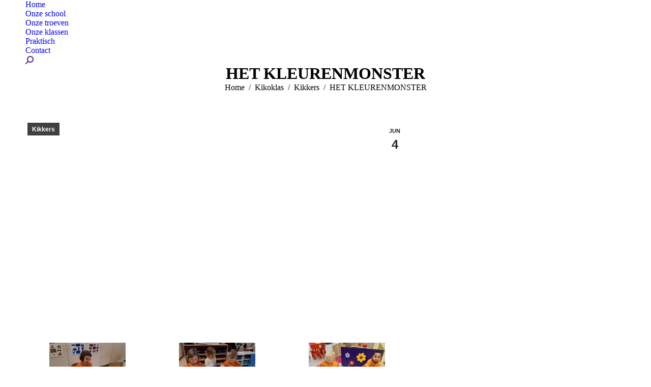

--- FILE ---
content_type: text/html; charset=UTF-8
request_url: https://www.spsmidse.be/2021/06/04/het-kleurenmonster/
body_size: 16969
content:
<!DOCTYPE html>
<!--[if !(IE 6) | !(IE 7) | !(IE 8)  ]><!-->
<html lang="nl-NL" class="no-js">
<!--<![endif]-->
<head>
	<meta charset="UTF-8" />
		<meta name="viewport" content="width=device-width, initial-scale=1, maximum-scale=1, user-scalable=0">
		<meta name="theme-color" content="#f36f21"/>	<link rel="profile" href="https://gmpg.org/xfn/11" />
	        <script type="text/javascript">
            if (/Android|webOS|iPhone|iPad|iPod|BlackBerry|IEMobile|Opera Mini/i.test(navigator.userAgent)) {
                var originalAddEventListener = EventTarget.prototype.addEventListener,
                    oldWidth = window.innerWidth;

                EventTarget.prototype.addEventListener = function (eventName, eventHandler, useCapture) {
                    if (eventName === "resize") {
                        originalAddEventListener.call(this, eventName, function (event) {
                            if (oldWidth === window.innerWidth) {
                                return;
                            }
                            oldWidth = window.innerWidth;
                            if (eventHandler.handleEvent) {
                                eventHandler.handleEvent.call(this, event);
                            }
                            else {
                                eventHandler.call(this, event);
                            };
                        }, useCapture);
                    }
                    else {
                        originalAddEventListener.call(this, eventName, eventHandler, useCapture);
                    };
                };
            };
        </script>
		<title>HET KLEURENMONSTER &#8211; Sint-Paulus Smidsestraat Gent</title>
<meta name='robots' content='max-image-preview:large' />
<link rel='dns-prefetch' href='//fonts.googleapis.com' />
<link rel="alternate" type="application/rss+xml" title="Sint-Paulus Smidsestraat Gent &raquo; feed" href="https://www.spsmidse.be/feed/" />
<link rel="alternate" type="application/rss+xml" title="Sint-Paulus Smidsestraat Gent &raquo; reacties feed" href="https://www.spsmidse.be/comments/feed/" />
<link rel="alternate" title="oEmbed (JSON)" type="application/json+oembed" href="https://www.spsmidse.be/wp-json/oembed/1.0/embed?url=https%3A%2F%2Fwww.spsmidse.be%2F2021%2F06%2F04%2Fhet-kleurenmonster%2F" />
<link rel="alternate" title="oEmbed (XML)" type="text/xml+oembed" href="https://www.spsmidse.be/wp-json/oembed/1.0/embed?url=https%3A%2F%2Fwww.spsmidse.be%2F2021%2F06%2F04%2Fhet-kleurenmonster%2F&#038;format=xml" />
<style id='wp-img-auto-sizes-contain-inline-css' type='text/css'>
img:is([sizes=auto i],[sizes^="auto," i]){contain-intrinsic-size:3000px 1500px}
/*# sourceURL=wp-img-auto-sizes-contain-inline-css */
</style>
<style id='wp-emoji-styles-inline-css' type='text/css'>

	img.wp-smiley, img.emoji {
		display: inline !important;
		border: none !important;
		box-shadow: none !important;
		height: 1em !important;
		width: 1em !important;
		margin: 0 0.07em !important;
		vertical-align: -0.1em !important;
		background: none !important;
		padding: 0 !important;
	}
/*# sourceURL=wp-emoji-styles-inline-css */
</style>
<style id='wp-block-library-inline-css' type='text/css'>
:root{--wp-block-synced-color:#7a00df;--wp-block-synced-color--rgb:122,0,223;--wp-bound-block-color:var(--wp-block-synced-color);--wp-editor-canvas-background:#ddd;--wp-admin-theme-color:#007cba;--wp-admin-theme-color--rgb:0,124,186;--wp-admin-theme-color-darker-10:#006ba1;--wp-admin-theme-color-darker-10--rgb:0,107,160.5;--wp-admin-theme-color-darker-20:#005a87;--wp-admin-theme-color-darker-20--rgb:0,90,135;--wp-admin-border-width-focus:2px}@media (min-resolution:192dpi){:root{--wp-admin-border-width-focus:1.5px}}.wp-element-button{cursor:pointer}:root .has-very-light-gray-background-color{background-color:#eee}:root .has-very-dark-gray-background-color{background-color:#313131}:root .has-very-light-gray-color{color:#eee}:root .has-very-dark-gray-color{color:#313131}:root .has-vivid-green-cyan-to-vivid-cyan-blue-gradient-background{background:linear-gradient(135deg,#00d084,#0693e3)}:root .has-purple-crush-gradient-background{background:linear-gradient(135deg,#34e2e4,#4721fb 50%,#ab1dfe)}:root .has-hazy-dawn-gradient-background{background:linear-gradient(135deg,#faaca8,#dad0ec)}:root .has-subdued-olive-gradient-background{background:linear-gradient(135deg,#fafae1,#67a671)}:root .has-atomic-cream-gradient-background{background:linear-gradient(135deg,#fdd79a,#004a59)}:root .has-nightshade-gradient-background{background:linear-gradient(135deg,#330968,#31cdcf)}:root .has-midnight-gradient-background{background:linear-gradient(135deg,#020381,#2874fc)}:root{--wp--preset--font-size--normal:16px;--wp--preset--font-size--huge:42px}.has-regular-font-size{font-size:1em}.has-larger-font-size{font-size:2.625em}.has-normal-font-size{font-size:var(--wp--preset--font-size--normal)}.has-huge-font-size{font-size:var(--wp--preset--font-size--huge)}.has-text-align-center{text-align:center}.has-text-align-left{text-align:left}.has-text-align-right{text-align:right}.has-fit-text{white-space:nowrap!important}#end-resizable-editor-section{display:none}.aligncenter{clear:both}.items-justified-left{justify-content:flex-start}.items-justified-center{justify-content:center}.items-justified-right{justify-content:flex-end}.items-justified-space-between{justify-content:space-between}.screen-reader-text{border:0;clip-path:inset(50%);height:1px;margin:-1px;overflow:hidden;padding:0;position:absolute;width:1px;word-wrap:normal!important}.screen-reader-text:focus{background-color:#ddd;clip-path:none;color:#444;display:block;font-size:1em;height:auto;left:5px;line-height:normal;padding:15px 23px 14px;text-decoration:none;top:5px;width:auto;z-index:100000}html :where(.has-border-color){border-style:solid}html :where([style*=border-top-color]){border-top-style:solid}html :where([style*=border-right-color]){border-right-style:solid}html :where([style*=border-bottom-color]){border-bottom-style:solid}html :where([style*=border-left-color]){border-left-style:solid}html :where([style*=border-width]){border-style:solid}html :where([style*=border-top-width]){border-top-style:solid}html :where([style*=border-right-width]){border-right-style:solid}html :where([style*=border-bottom-width]){border-bottom-style:solid}html :where([style*=border-left-width]){border-left-style:solid}html :where(img[class*=wp-image-]){height:auto;max-width:100%}:where(figure){margin:0 0 1em}html :where(.is-position-sticky){--wp-admin--admin-bar--position-offset:var(--wp-admin--admin-bar--height,0px)}@media screen and (max-width:600px){html :where(.is-position-sticky){--wp-admin--admin-bar--position-offset:0px}}

/*# sourceURL=wp-block-library-inline-css */
</style><style id='wp-block-paragraph-inline-css' type='text/css'>
.is-small-text{font-size:.875em}.is-regular-text{font-size:1em}.is-large-text{font-size:2.25em}.is-larger-text{font-size:3em}.has-drop-cap:not(:focus):first-letter{float:left;font-size:8.4em;font-style:normal;font-weight:100;line-height:.68;margin:.05em .1em 0 0;text-transform:uppercase}body.rtl .has-drop-cap:not(:focus):first-letter{float:none;margin-left:.1em}p.has-drop-cap.has-background{overflow:hidden}:root :where(p.has-background){padding:1.25em 2.375em}:where(p.has-text-color:not(.has-link-color)) a{color:inherit}p.has-text-align-left[style*="writing-mode:vertical-lr"],p.has-text-align-right[style*="writing-mode:vertical-rl"]{rotate:180deg}
/*# sourceURL=https://www.spsmidse.be/wp-includes/blocks/paragraph/style.min.css */
</style>
<style id='global-styles-inline-css' type='text/css'>
:root{--wp--preset--aspect-ratio--square: 1;--wp--preset--aspect-ratio--4-3: 4/3;--wp--preset--aspect-ratio--3-4: 3/4;--wp--preset--aspect-ratio--3-2: 3/2;--wp--preset--aspect-ratio--2-3: 2/3;--wp--preset--aspect-ratio--16-9: 16/9;--wp--preset--aspect-ratio--9-16: 9/16;--wp--preset--color--black: #000000;--wp--preset--color--cyan-bluish-gray: #abb8c3;--wp--preset--color--white: #FFF;--wp--preset--color--pale-pink: #f78da7;--wp--preset--color--vivid-red: #cf2e2e;--wp--preset--color--luminous-vivid-orange: #ff6900;--wp--preset--color--luminous-vivid-amber: #fcb900;--wp--preset--color--light-green-cyan: #7bdcb5;--wp--preset--color--vivid-green-cyan: #00d084;--wp--preset--color--pale-cyan-blue: #8ed1fc;--wp--preset--color--vivid-cyan-blue: #0693e3;--wp--preset--color--vivid-purple: #9b51e0;--wp--preset--color--accent: #f36f21;--wp--preset--color--dark-gray: #111;--wp--preset--color--light-gray: #767676;--wp--preset--gradient--vivid-cyan-blue-to-vivid-purple: linear-gradient(135deg,rgb(6,147,227) 0%,rgb(155,81,224) 100%);--wp--preset--gradient--light-green-cyan-to-vivid-green-cyan: linear-gradient(135deg,rgb(122,220,180) 0%,rgb(0,208,130) 100%);--wp--preset--gradient--luminous-vivid-amber-to-luminous-vivid-orange: linear-gradient(135deg,rgb(252,185,0) 0%,rgb(255,105,0) 100%);--wp--preset--gradient--luminous-vivid-orange-to-vivid-red: linear-gradient(135deg,rgb(255,105,0) 0%,rgb(207,46,46) 100%);--wp--preset--gradient--very-light-gray-to-cyan-bluish-gray: linear-gradient(135deg,rgb(238,238,238) 0%,rgb(169,184,195) 100%);--wp--preset--gradient--cool-to-warm-spectrum: linear-gradient(135deg,rgb(74,234,220) 0%,rgb(151,120,209) 20%,rgb(207,42,186) 40%,rgb(238,44,130) 60%,rgb(251,105,98) 80%,rgb(254,248,76) 100%);--wp--preset--gradient--blush-light-purple: linear-gradient(135deg,rgb(255,206,236) 0%,rgb(152,150,240) 100%);--wp--preset--gradient--blush-bordeaux: linear-gradient(135deg,rgb(254,205,165) 0%,rgb(254,45,45) 50%,rgb(107,0,62) 100%);--wp--preset--gradient--luminous-dusk: linear-gradient(135deg,rgb(255,203,112) 0%,rgb(199,81,192) 50%,rgb(65,88,208) 100%);--wp--preset--gradient--pale-ocean: linear-gradient(135deg,rgb(255,245,203) 0%,rgb(182,227,212) 50%,rgb(51,167,181) 100%);--wp--preset--gradient--electric-grass: linear-gradient(135deg,rgb(202,248,128) 0%,rgb(113,206,126) 100%);--wp--preset--gradient--midnight: linear-gradient(135deg,rgb(2,3,129) 0%,rgb(40,116,252) 100%);--wp--preset--font-size--small: 13px;--wp--preset--font-size--medium: 20px;--wp--preset--font-size--large: 36px;--wp--preset--font-size--x-large: 42px;--wp--preset--spacing--20: 0.44rem;--wp--preset--spacing--30: 0.67rem;--wp--preset--spacing--40: 1rem;--wp--preset--spacing--50: 1.5rem;--wp--preset--spacing--60: 2.25rem;--wp--preset--spacing--70: 3.38rem;--wp--preset--spacing--80: 5.06rem;--wp--preset--shadow--natural: 6px 6px 9px rgba(0, 0, 0, 0.2);--wp--preset--shadow--deep: 12px 12px 50px rgba(0, 0, 0, 0.4);--wp--preset--shadow--sharp: 6px 6px 0px rgba(0, 0, 0, 0.2);--wp--preset--shadow--outlined: 6px 6px 0px -3px rgb(255, 255, 255), 6px 6px rgb(0, 0, 0);--wp--preset--shadow--crisp: 6px 6px 0px rgb(0, 0, 0);}:where(.is-layout-flex){gap: 0.5em;}:where(.is-layout-grid){gap: 0.5em;}body .is-layout-flex{display: flex;}.is-layout-flex{flex-wrap: wrap;align-items: center;}.is-layout-flex > :is(*, div){margin: 0;}body .is-layout-grid{display: grid;}.is-layout-grid > :is(*, div){margin: 0;}:where(.wp-block-columns.is-layout-flex){gap: 2em;}:where(.wp-block-columns.is-layout-grid){gap: 2em;}:where(.wp-block-post-template.is-layout-flex){gap: 1.25em;}:where(.wp-block-post-template.is-layout-grid){gap: 1.25em;}.has-black-color{color: var(--wp--preset--color--black) !important;}.has-cyan-bluish-gray-color{color: var(--wp--preset--color--cyan-bluish-gray) !important;}.has-white-color{color: var(--wp--preset--color--white) !important;}.has-pale-pink-color{color: var(--wp--preset--color--pale-pink) !important;}.has-vivid-red-color{color: var(--wp--preset--color--vivid-red) !important;}.has-luminous-vivid-orange-color{color: var(--wp--preset--color--luminous-vivid-orange) !important;}.has-luminous-vivid-amber-color{color: var(--wp--preset--color--luminous-vivid-amber) !important;}.has-light-green-cyan-color{color: var(--wp--preset--color--light-green-cyan) !important;}.has-vivid-green-cyan-color{color: var(--wp--preset--color--vivid-green-cyan) !important;}.has-pale-cyan-blue-color{color: var(--wp--preset--color--pale-cyan-blue) !important;}.has-vivid-cyan-blue-color{color: var(--wp--preset--color--vivid-cyan-blue) !important;}.has-vivid-purple-color{color: var(--wp--preset--color--vivid-purple) !important;}.has-black-background-color{background-color: var(--wp--preset--color--black) !important;}.has-cyan-bluish-gray-background-color{background-color: var(--wp--preset--color--cyan-bluish-gray) !important;}.has-white-background-color{background-color: var(--wp--preset--color--white) !important;}.has-pale-pink-background-color{background-color: var(--wp--preset--color--pale-pink) !important;}.has-vivid-red-background-color{background-color: var(--wp--preset--color--vivid-red) !important;}.has-luminous-vivid-orange-background-color{background-color: var(--wp--preset--color--luminous-vivid-orange) !important;}.has-luminous-vivid-amber-background-color{background-color: var(--wp--preset--color--luminous-vivid-amber) !important;}.has-light-green-cyan-background-color{background-color: var(--wp--preset--color--light-green-cyan) !important;}.has-vivid-green-cyan-background-color{background-color: var(--wp--preset--color--vivid-green-cyan) !important;}.has-pale-cyan-blue-background-color{background-color: var(--wp--preset--color--pale-cyan-blue) !important;}.has-vivid-cyan-blue-background-color{background-color: var(--wp--preset--color--vivid-cyan-blue) !important;}.has-vivid-purple-background-color{background-color: var(--wp--preset--color--vivid-purple) !important;}.has-black-border-color{border-color: var(--wp--preset--color--black) !important;}.has-cyan-bluish-gray-border-color{border-color: var(--wp--preset--color--cyan-bluish-gray) !important;}.has-white-border-color{border-color: var(--wp--preset--color--white) !important;}.has-pale-pink-border-color{border-color: var(--wp--preset--color--pale-pink) !important;}.has-vivid-red-border-color{border-color: var(--wp--preset--color--vivid-red) !important;}.has-luminous-vivid-orange-border-color{border-color: var(--wp--preset--color--luminous-vivid-orange) !important;}.has-luminous-vivid-amber-border-color{border-color: var(--wp--preset--color--luminous-vivid-amber) !important;}.has-light-green-cyan-border-color{border-color: var(--wp--preset--color--light-green-cyan) !important;}.has-vivid-green-cyan-border-color{border-color: var(--wp--preset--color--vivid-green-cyan) !important;}.has-pale-cyan-blue-border-color{border-color: var(--wp--preset--color--pale-cyan-blue) !important;}.has-vivid-cyan-blue-border-color{border-color: var(--wp--preset--color--vivid-cyan-blue) !important;}.has-vivid-purple-border-color{border-color: var(--wp--preset--color--vivid-purple) !important;}.has-vivid-cyan-blue-to-vivid-purple-gradient-background{background: var(--wp--preset--gradient--vivid-cyan-blue-to-vivid-purple) !important;}.has-light-green-cyan-to-vivid-green-cyan-gradient-background{background: var(--wp--preset--gradient--light-green-cyan-to-vivid-green-cyan) !important;}.has-luminous-vivid-amber-to-luminous-vivid-orange-gradient-background{background: var(--wp--preset--gradient--luminous-vivid-amber-to-luminous-vivid-orange) !important;}.has-luminous-vivid-orange-to-vivid-red-gradient-background{background: var(--wp--preset--gradient--luminous-vivid-orange-to-vivid-red) !important;}.has-very-light-gray-to-cyan-bluish-gray-gradient-background{background: var(--wp--preset--gradient--very-light-gray-to-cyan-bluish-gray) !important;}.has-cool-to-warm-spectrum-gradient-background{background: var(--wp--preset--gradient--cool-to-warm-spectrum) !important;}.has-blush-light-purple-gradient-background{background: var(--wp--preset--gradient--blush-light-purple) !important;}.has-blush-bordeaux-gradient-background{background: var(--wp--preset--gradient--blush-bordeaux) !important;}.has-luminous-dusk-gradient-background{background: var(--wp--preset--gradient--luminous-dusk) !important;}.has-pale-ocean-gradient-background{background: var(--wp--preset--gradient--pale-ocean) !important;}.has-electric-grass-gradient-background{background: var(--wp--preset--gradient--electric-grass) !important;}.has-midnight-gradient-background{background: var(--wp--preset--gradient--midnight) !important;}.has-small-font-size{font-size: var(--wp--preset--font-size--small) !important;}.has-medium-font-size{font-size: var(--wp--preset--font-size--medium) !important;}.has-large-font-size{font-size: var(--wp--preset--font-size--large) !important;}.has-x-large-font-size{font-size: var(--wp--preset--font-size--x-large) !important;}
/*# sourceURL=global-styles-inline-css */
</style>

<style id='classic-theme-styles-inline-css' type='text/css'>
/*! This file is auto-generated */
.wp-block-button__link{color:#fff;background-color:#32373c;border-radius:9999px;box-shadow:none;text-decoration:none;padding:calc(.667em + 2px) calc(1.333em + 2px);font-size:1.125em}.wp-block-file__button{background:#32373c;color:#fff;text-decoration:none}
/*# sourceURL=/wp-includes/css/classic-themes.min.css */
</style>
<link rel='stylesheet' id='contact-form-7-css' href='https://usercontent.one/wp/www.spsmidse.be/wp-content/plugins/contact-form-7/includes/css/styles.css?ver=6.1.4' type='text/css' media='all' />
<link rel='stylesheet' id='the7-font-css' href='https://usercontent.one/wp/www.spsmidse.be/wp-content/themes/dt-the7/fonts/icomoon-the7-font/icomoon-the7-font.min.css?ver=11.1.2' type='text/css' media='all' />
<link rel='stylesheet' id='the7-awesome-fonts-css' href='https://usercontent.one/wp/www.spsmidse.be/wp-content/themes/dt-the7/fonts/FontAwesome/css/all.min.css?ver=11.1.2' type='text/css' media='all' />
<link rel='stylesheet' id='the7-awesome-fonts-back-css' href='https://usercontent.one/wp/www.spsmidse.be/wp-content/themes/dt-the7/fonts/FontAwesome/back-compat.min.css?ver=11.1.2' type='text/css' media='all' />
<link rel='stylesheet' id='the7-Defaults-css' href='https://usercontent.one/wp/www.spsmidse.be/wp-content/uploads/smile_fonts/Defaults/Defaults.css?ver=6.9' type='text/css' media='all' />
<link rel='stylesheet' id='js_composer_custom_css-css' href='//www.spsmidse.be/wp-content/uploads/js_composer/custom.css?ver=8.7.2' type='text/css' media='all' />
<link rel='stylesheet' id='dt-web-fonts-css' href='https://fonts.googleapis.com/css?family=Roboto:400,500,600,700%7CRoboto+Condensed:400,600,700%7CKhand:400,500,600,700' type='text/css' media='all' />
<link rel='stylesheet' id='dt-main-css' href='https://usercontent.one/wp/www.spsmidse.be/wp-content/themes/dt-the7/css/main.min.css?ver=11.1.2' type='text/css' media='all' />
<style id='dt-main-inline-css' type='text/css'>
body #load {
  display: block;
  height: 100%;
  overflow: hidden;
  position: fixed;
  width: 100%;
  z-index: 9901;
  opacity: 1;
  visibility: visible;
  transition: all .35s ease-out;
}
.load-wrap {
  width: 100%;
  height: 100%;
  background-position: center center;
  background-repeat: no-repeat;
  text-align: center;
  display: -ms-flexbox;
  display: -ms-flex;
  display: flex;
  -ms-align-items: center;
  -ms-flex-align: center;
  align-items: center;
  -ms-flex-flow: column wrap;
  flex-flow: column wrap;
  -ms-flex-pack: center;
  -ms-justify-content: center;
  justify-content: center;
}
.load-wrap > svg {
  position: absolute;
  top: 50%;
  left: 50%;
  transform: translate(-50%,-50%);
}
#load {
  background: var(--the7-elementor-beautiful-loading-bg,#ffffff);
  --the7-beautiful-spinner-color2: var(--the7-beautiful-spinner-color,#459cff);
}

/*# sourceURL=dt-main-inline-css */
</style>
<link rel='stylesheet' id='the7-custom-scrollbar-css' href='https://usercontent.one/wp/www.spsmidse.be/wp-content/themes/dt-the7/lib/custom-scrollbar/custom-scrollbar.min.css?ver=11.1.2' type='text/css' media='all' />
<link rel='stylesheet' id='the7-wpbakery-css' href='https://usercontent.one/wp/www.spsmidse.be/wp-content/themes/dt-the7/css/wpbakery.min.css?ver=11.1.2' type='text/css' media='all' />
<link rel='stylesheet' id='the7-core-css' href='https://usercontent.one/wp/www.spsmidse.be/wp-content/plugins/dt-the7-core/assets/css/post-type.min.css?ver=2.7.12' type='text/css' media='all' />
<link rel='stylesheet' id='the7-css-vars-css' href='https://usercontent.one/wp/www.spsmidse.be/wp-content/uploads/the7-css/css-vars.css?ver=9432b5134600' type='text/css' media='all' />
<link rel='stylesheet' id='dt-custom-css' href='https://usercontent.one/wp/www.spsmidse.be/wp-content/uploads/the7-css/custom.css?ver=9432b5134600' type='text/css' media='all' />
<link rel='stylesheet' id='dt-media-css' href='https://usercontent.one/wp/www.spsmidse.be/wp-content/uploads/the7-css/media.css?ver=9432b5134600' type='text/css' media='all' />
<link rel='stylesheet' id='the7-mega-menu-css' href='https://usercontent.one/wp/www.spsmidse.be/wp-content/uploads/the7-css/mega-menu.css?ver=9432b5134600' type='text/css' media='all' />
<link rel='stylesheet' id='the7-elements-albums-portfolio-css' href='https://usercontent.one/wp/www.spsmidse.be/wp-content/uploads/the7-css/the7-elements-albums-portfolio.css?ver=9432b5134600' type='text/css' media='all' />
<link rel='stylesheet' id='the7-elements-css' href='https://usercontent.one/wp/www.spsmidse.be/wp-content/uploads/the7-css/post-type-dynamic.css?ver=9432b5134600' type='text/css' media='all' />
<link rel='stylesheet' id='style-css' href='https://usercontent.one/wp/www.spsmidse.be/wp-content/themes/dt-the7/style.css?ver=11.1.2' type='text/css' media='all' />
<script type="text/javascript" src="https://www.spsmidse.be/wp-includes/js/jquery/jquery.min.js?ver=3.7.1" id="jquery-core-js"></script>
<script type="text/javascript" src="https://www.spsmidse.be/wp-includes/js/jquery/jquery-migrate.min.js?ver=3.4.1" id="jquery-migrate-js"></script>
<script type="text/javascript" id="dt-above-fold-js-extra">
/* <![CDATA[ */
var dtLocal = {"themeUrl":"https://www.spsmidse.be/wp-content/themes/dt-the7","passText":"To view this protected post, enter the password below:","moreButtonText":{"loading":"Laden\u2026","loadMore":"Laadt meer"},"postID":"26429","ajaxurl":"https://www.spsmidse.be/wp-admin/admin-ajax.php","REST":{"baseUrl":"https://www.spsmidse.be/wp-json/the7/v1","endpoints":{"sendMail":"/send-mail"}},"contactMessages":{"required":"One or more fields have an error. Please check and try again.","terms":"Please accept the privacy policy.","fillTheCaptchaError":"Please, fill the captcha."},"captchaSiteKey":"","ajaxNonce":"c2ba7f9c57","pageData":"","themeSettings":{"smoothScroll":"on","lazyLoading":false,"accentColor":{"mode":"solid","color":"#f36f21"},"desktopHeader":{"height":86},"ToggleCaptionEnabled":"disabled","ToggleCaption":"Navigation","floatingHeader":{"showAfter":86,"showMenu":true,"height":86,"logo":{"showLogo":true,"html":"\u003Cimg class=\" preload-me\" src=\"https://usercontent.one/wp/www.spsmidse.be/wp-content/uploads/2018/08/Sint-Paulus_Smidsestraat-e1535715596985.png\" srcset=\"https://usercontent.one/wp/www.spsmidse.be/wp-content/uploads/2018/08/Sint-Paulus_Smidsestraat-e1535715596985.png 220w, https://usercontent.one/wp/www.spsmidse.be/wp-content/uploads/2018/08/Sint-Paulus_Smidsestraat-1-e1535715615480.png 440w\" width=\"220\" height=\"60\"   sizes=\"220px\" alt=\"Sint-Paulus Smidsestraat Gent\" /\u003E","url":"https://www.spsmidse.be/"}},"topLine":{"floatingTopLine":{"logo":{"showLogo":false,"html":""}}},"mobileHeader":{"firstSwitchPoint":990,"secondSwitchPoint":768,"firstSwitchPointHeight":86,"secondSwitchPointHeight":60,"mobileToggleCaptionEnabled":"disabled","mobileToggleCaption":"Menu"},"stickyMobileHeaderFirstSwitch":{"logo":{"html":"\u003Cimg class=\" preload-me\" src=\"https://usercontent.one/wp/www.spsmidse.be/wp-content/uploads/2018/08/Sint-Paulus_Smidsestraat-e1535715596985.png\" srcset=\"https://usercontent.one/wp/www.spsmidse.be/wp-content/uploads/2018/08/Sint-Paulus_Smidsestraat-e1535715596985.png 220w, https://usercontent.one/wp/www.spsmidse.be/wp-content/uploads/2018/08/Sint-Paulus_Smidsestraat-e1535715596985.png 220w\" width=\"220\" height=\"60\"   sizes=\"220px\" alt=\"Sint-Paulus Smidsestraat Gent\" /\u003E"}},"stickyMobileHeaderSecondSwitch":{"logo":{"html":"\u003Cimg class=\" preload-me\" src=\"https://usercontent.one/wp/www.spsmidse.be/wp-content/uploads/2018/08/Sint-Paulus_Smidsestraat-e1535715596985.png\" srcset=\"https://usercontent.one/wp/www.spsmidse.be/wp-content/uploads/2018/08/Sint-Paulus_Smidsestraat-e1535715596985.png 220w, https://usercontent.one/wp/www.spsmidse.be/wp-content/uploads/2018/08/Sint-Paulus_Smidsestraat-e1535715596985.png 220w\" width=\"220\" height=\"60\"   sizes=\"220px\" alt=\"Sint-Paulus Smidsestraat Gent\" /\u003E"}},"content":{"textColor":"#767780","headerColor":"#31323e"},"sidebar":{"switchPoint":990},"boxedWidth":"1280px","stripes":{"stripe1":{"textColor":"#767780","headerColor":"#31323e"},"stripe2":{"textColor":"#a3a3a5","headerColor":"#ffffff"},"stripe3":{"textColor":"#a3a3a5","headerColor":"#ffffff"}}},"VCMobileScreenWidth":"768"};
var dtShare = {"shareButtonText":{"facebook":"Share on Facebook","twitter":"Tweet","pinterest":"Pin it","linkedin":"Share on Linkedin","whatsapp":"Share on Whatsapp"},"overlayOpacity":"85"};
//# sourceURL=dt-above-fold-js-extra
/* ]]> */
</script>
<script type="text/javascript" src="https://usercontent.one/wp/www.spsmidse.be/wp-content/themes/dt-the7/js/above-the-fold.min.js?ver=11.1.2" id="dt-above-fold-js"></script>
<script></script><link rel="https://api.w.org/" href="https://www.spsmidse.be/wp-json/" /><link rel="alternate" title="JSON" type="application/json" href="https://www.spsmidse.be/wp-json/wp/v2/posts/26429" /><link rel="EditURI" type="application/rsd+xml" title="RSD" href="https://www.spsmidse.be/xmlrpc.php?rsd" />
<meta name="generator" content="WordPress 6.9" />
<link rel="canonical" href="https://www.spsmidse.be/2021/06/04/het-kleurenmonster/" />
<link rel='shortlink' href='https://www.spsmidse.be/?p=26429' />
<style>[class*=" icon-oc-"],[class^=icon-oc-]{speak:none;font-style:normal;font-weight:400;font-variant:normal;text-transform:none;line-height:1;-webkit-font-smoothing:antialiased;-moz-osx-font-smoothing:grayscale}.icon-oc-one-com-white-32px-fill:before{content:"901"}.icon-oc-one-com:before{content:"900"}#one-com-icon,.toplevel_page_onecom-wp .wp-menu-image{speak:none;display:flex;align-items:center;justify-content:center;text-transform:none;line-height:1;-webkit-font-smoothing:antialiased;-moz-osx-font-smoothing:grayscale}.onecom-wp-admin-bar-item>a,.toplevel_page_onecom-wp>.wp-menu-name{font-size:16px;font-weight:400;line-height:1}.toplevel_page_onecom-wp>.wp-menu-name img{width:69px;height:9px;}.wp-submenu-wrap.wp-submenu>.wp-submenu-head>img{width:88px;height:auto}.onecom-wp-admin-bar-item>a img{height:7px!important}.onecom-wp-admin-bar-item>a img,.toplevel_page_onecom-wp>.wp-menu-name img{opacity:.8}.onecom-wp-admin-bar-item.hover>a img,.toplevel_page_onecom-wp.wp-has-current-submenu>.wp-menu-name img,li.opensub>a.toplevel_page_onecom-wp>.wp-menu-name img{opacity:1}#one-com-icon:before,.onecom-wp-admin-bar-item>a:before,.toplevel_page_onecom-wp>.wp-menu-image:before{content:'';position:static!important;background-color:rgba(240,245,250,.4);border-radius:102px;width:18px;height:18px;padding:0!important}.onecom-wp-admin-bar-item>a:before{width:14px;height:14px}.onecom-wp-admin-bar-item.hover>a:before,.toplevel_page_onecom-wp.opensub>a>.wp-menu-image:before,.toplevel_page_onecom-wp.wp-has-current-submenu>.wp-menu-image:before{background-color:#76b82a}.onecom-wp-admin-bar-item>a{display:inline-flex!important;align-items:center;justify-content:center}#one-com-logo-wrapper{font-size:4em}#one-com-icon{vertical-align:middle}.imagify-welcome{display:none !important;}</style><!-- Analytics by WP Statistics - https://wp-statistics.com -->
<meta property="og:site_name" content="Sint-Paulus Smidsestraat Gent" />
<meta property="og:title" content="HET KLEURENMONSTER" />
<meta property="og:image" content="https://usercontent.one/wp/www.spsmidse.be/wp-content/uploads/2021/09/20210312_095126.jpg" />
<meta property="og:url" content="https://www.spsmidse.be/2021/06/04/het-kleurenmonster/" />
<meta property="og:type" content="article" />
<meta name="generator" content="Powered by WPBakery Page Builder - drag and drop page builder for WordPress."/>
<meta name="generator" content="Powered by Slider Revolution 6.7.38 - responsive, Mobile-Friendly Slider Plugin for WordPress with comfortable drag and drop interface." />
<script type="text/javascript" id="the7-loader-script">
document.addEventListener("DOMContentLoaded", function(event) {
	var load = document.getElementById("load");
	if(!load.classList.contains('loader-removed')){
		var removeLoading = setTimeout(function() {
			load.className += " loader-removed";
		}, 300);
	}
});
</script>
		<link rel="icon" href="https://usercontent.one/wp/www.spsmidse.be/wp-content/uploads/2023/09/logo-favicon.png" type="image/png" sizes="16x16"/><link rel="icon" href="https://usercontent.one/wp/www.spsmidse.be/wp-content/uploads/2023/09/logo-favicon.png" type="image/png" sizes="32x32"/><script>function setREVStartSize(e){
			//window.requestAnimationFrame(function() {
				window.RSIW = window.RSIW===undefined ? window.innerWidth : window.RSIW;
				window.RSIH = window.RSIH===undefined ? window.innerHeight : window.RSIH;
				try {
					var pw = document.getElementById(e.c).parentNode.offsetWidth,
						newh;
					pw = pw===0 || isNaN(pw) || (e.l=="fullwidth" || e.layout=="fullwidth") ? window.RSIW : pw;
					e.tabw = e.tabw===undefined ? 0 : parseInt(e.tabw);
					e.thumbw = e.thumbw===undefined ? 0 : parseInt(e.thumbw);
					e.tabh = e.tabh===undefined ? 0 : parseInt(e.tabh);
					e.thumbh = e.thumbh===undefined ? 0 : parseInt(e.thumbh);
					e.tabhide = e.tabhide===undefined ? 0 : parseInt(e.tabhide);
					e.thumbhide = e.thumbhide===undefined ? 0 : parseInt(e.thumbhide);
					e.mh = e.mh===undefined || e.mh=="" || e.mh==="auto" ? 0 : parseInt(e.mh,0);
					if(e.layout==="fullscreen" || e.l==="fullscreen")
						newh = Math.max(e.mh,window.RSIH);
					else{
						e.gw = Array.isArray(e.gw) ? e.gw : [e.gw];
						for (var i in e.rl) if (e.gw[i]===undefined || e.gw[i]===0) e.gw[i] = e.gw[i-1];
						e.gh = e.el===undefined || e.el==="" || (Array.isArray(e.el) && e.el.length==0)? e.gh : e.el;
						e.gh = Array.isArray(e.gh) ? e.gh : [e.gh];
						for (var i in e.rl) if (e.gh[i]===undefined || e.gh[i]===0) e.gh[i] = e.gh[i-1];
											
						var nl = new Array(e.rl.length),
							ix = 0,
							sl;
						e.tabw = e.tabhide>=pw ? 0 : e.tabw;
						e.thumbw = e.thumbhide>=pw ? 0 : e.thumbw;
						e.tabh = e.tabhide>=pw ? 0 : e.tabh;
						e.thumbh = e.thumbhide>=pw ? 0 : e.thumbh;
						for (var i in e.rl) nl[i] = e.rl[i]<window.RSIW ? 0 : e.rl[i];
						sl = nl[0];
						for (var i in nl) if (sl>nl[i] && nl[i]>0) { sl = nl[i]; ix=i;}
						var m = pw>(e.gw[ix]+e.tabw+e.thumbw) ? 1 : (pw-(e.tabw+e.thumbw)) / (e.gw[ix]);
						newh =  (e.gh[ix] * m) + (e.tabh + e.thumbh);
					}
					var el = document.getElementById(e.c);
					if (el!==null && el) el.style.height = newh+"px";
					el = document.getElementById(e.c+"_wrapper");
					if (el!==null && el) {
						el.style.height = newh+"px";
						el.style.display = "block";
					}
				} catch(e){
					console.log("Failure at Presize of Slider:" + e)
				}
			//});
		  };</script>
<noscript><style> .wpb_animate_when_almost_visible { opacity: 1; }</style></noscript><!-- Global site tag (gtag.js) - Google Analytics -->
<script async src="https://www.googletagmanager.com/gtag/js?id=UA-76677820-3"></script>
<script>
  window.dataLayer = window.dataLayer || [];
  function gtag(){dataLayer.push(arguments);}
  gtag('js', new Date());

  gtag('config', 'UA-76677820-3');
</script>
<style id='the7-custom-inline-css' type='text/css'>
/*Icons above menu items*/
.main-nav > li > a .text-wrap,
.header-bar .main-nav > li > a,
.menu-box .main-nav > li > a {
-webkit-flex-flow: column wrap;
-moz-flex-flow: column wrap;
-ms-flex-flow: column wrap;
flex-flow: column wrap;
}
.main-nav > .menu-item > a .fa {
padding-right: 0;
padding-bottom: 4px;
}

h3 { color:#00529c;}
</style>
<link rel='stylesheet' id='rs-plugin-settings-css' href='//www.spsmidse.be/wp-content/plugins/revslider/sr6/assets/css/rs6.css?ver=6.7.38' type='text/css' media='all' />
<style id='rs-plugin-settings-inline-css' type='text/css'>
#rs-demo-id {}
/*# sourceURL=rs-plugin-settings-inline-css */
</style>
</head>
<body data-rsssl=1 id="the7-body" class="wp-singular post-template-default single single-post postid-26429 single-format-standard wp-embed-responsive wp-theme-dt-the7 the7-core-ver-2.7.12 no-comments dt-responsive-on right-mobile-menu-close-icon ouside-menu-close-icon mobile-hamburger-close-bg-enable mobile-hamburger-close-bg-hover-enable  fade-medium-mobile-menu-close-icon fade-medium-menu-close-icon srcset-enabled btn-flat custom-btn-color custom-btn-hover-color phantom-sticky phantom-disable-decoration phantom-custom-logo-on floating-mobile-menu-icon top-header first-switch-logo-center first-switch-menu-right second-switch-logo-left second-switch-menu-right right-mobile-menu layzr-loading-on popup-message-style the7-ver-11.1.2 dt-fa-compatibility wpb-js-composer js-comp-ver-8.7.2 vc_responsive">
<!-- The7 11.1.2 -->
<div id="load" class="spinner-loader">
	<div class="load-wrap"><style type="text/css">
    [class*="the7-spinner-animate-"]{
        animation: spinner-animation 1s cubic-bezier(1,1,1,1) infinite;
        x:46.5px;
        y:40px;
        width:7px;
        height:20px;
        fill:var(--the7-beautiful-spinner-color2);
        opacity: 0.2;
    }
    .the7-spinner-animate-2{
        animation-delay: 0.083s;
    }
    .the7-spinner-animate-3{
        animation-delay: 0.166s;
    }
    .the7-spinner-animate-4{
         animation-delay: 0.25s;
    }
    .the7-spinner-animate-5{
         animation-delay: 0.33s;
    }
    .the7-spinner-animate-6{
         animation-delay: 0.416s;
    }
    .the7-spinner-animate-7{
         animation-delay: 0.5s;
    }
    .the7-spinner-animate-8{
         animation-delay: 0.58s;
    }
    .the7-spinner-animate-9{
         animation-delay: 0.666s;
    }
    .the7-spinner-animate-10{
         animation-delay: 0.75s;
    }
    .the7-spinner-animate-11{
        animation-delay: 0.83s;
    }
    .the7-spinner-animate-12{
        animation-delay: 0.916s;
    }
    @keyframes spinner-animation{
        from {
            opacity: 1;
        }
        to{
            opacity: 0;
        }
    }
</style>
<svg width="75px" height="75px" xmlns="http://www.w3.org/2000/svg" viewBox="0 0 100 100" preserveAspectRatio="xMidYMid">
	<rect class="the7-spinner-animate-1" rx="5" ry="5" transform="rotate(0 50 50) translate(0 -30)"></rect>
	<rect class="the7-spinner-animate-2" rx="5" ry="5" transform="rotate(30 50 50) translate(0 -30)"></rect>
	<rect class="the7-spinner-animate-3" rx="5" ry="5" transform="rotate(60 50 50) translate(0 -30)"></rect>
	<rect class="the7-spinner-animate-4" rx="5" ry="5" transform="rotate(90 50 50) translate(0 -30)"></rect>
	<rect class="the7-spinner-animate-5" rx="5" ry="5" transform="rotate(120 50 50) translate(0 -30)"></rect>
	<rect class="the7-spinner-animate-6" rx="5" ry="5" transform="rotate(150 50 50) translate(0 -30)"></rect>
	<rect class="the7-spinner-animate-7" rx="5" ry="5" transform="rotate(180 50 50) translate(0 -30)"></rect>
	<rect class="the7-spinner-animate-8" rx="5" ry="5" transform="rotate(210 50 50) translate(0 -30)"></rect>
	<rect class="the7-spinner-animate-9" rx="5" ry="5" transform="rotate(240 50 50) translate(0 -30)"></rect>
	<rect class="the7-spinner-animate-10" rx="5" ry="5" transform="rotate(270 50 50) translate(0 -30)"></rect>
	<rect class="the7-spinner-animate-11" rx="5" ry="5" transform="rotate(300 50 50) translate(0 -30)"></rect>
	<rect class="the7-spinner-animate-12" rx="5" ry="5" transform="rotate(330 50 50) translate(0 -30)"></rect>
</svg></div>
</div>
<div id="page" >
	<a class="skip-link screen-reader-text" href="#content">Skip to content</a>

<div class="masthead inline-header right widgets shadow-mobile-header-decoration small-mobile-menu-icon show-sub-menu-on-hover"  role="banner">

	<div class="top-bar top-bar-empty top-bar-line-hide">
	<div class="top-bar-bg" ></div>
	<div class="mini-widgets left-widgets"></div><div class="mini-widgets right-widgets"></div></div>

	<header class="header-bar">

		<div class="branding">
	<div id="site-title" class="assistive-text">Sint-Paulus Smidsestraat Gent</div>
	<div id="site-description" class="assistive-text">Kleuter- en lager onderwijs</div>
	<a class="" href="https://www.spsmidse.be/"><img class=" preload-me" src="https://usercontent.one/wp/www.spsmidse.be/wp-content/uploads/2018/08/Sint-Paulus_Smidsestraat-e1535715596985.png" srcset="https://usercontent.one/wp/www.spsmidse.be/wp-content/uploads/2018/08/Sint-Paulus_Smidsestraat-e1535715596985.png 220w, https://usercontent.one/wp/www.spsmidse.be/wp-content/uploads/2018/08/Sint-Paulus_Smidsestraat-e1535715596985.png 220w" width="220" height="60"   sizes="220px" alt="Sint-Paulus Smidsestraat Gent" /></a></div>

		<ul id="primary-menu" class="main-nav bg-outline-decoration hover-outline-decoration active-outline-decoration outside-item-remove-margin"><li class="menu-item menu-item-type-post_type menu-item-object-page menu-item-home menu-item-3993 first depth-0"><a href='https://www.spsmidse.be/' data-level='1'><span class="menu-item-text"><span class="menu-text">Home</span></span></a></li> <li class="menu-item menu-item-type-custom menu-item-object-custom menu-item-has-children menu-item-4658 has-children depth-0"><a href='https://www.spsmidse.be/onze-school/' class='not-clickable-item' data-level='1'><span class="menu-item-text"><span class="menu-text">Onze school</span></span></a><ul class="sub-nav hover-style-bg level-arrows-on"><li class="menu-item menu-item-type-post_type menu-item-object-page menu-item-3917 first depth-1"><a href='https://www.spsmidse.be/onze-school/inschrijven-en-inschrijven/' data-level='2'><span class="menu-item-text"><span class="menu-text">Instapdata en inschrijven</span></span></a></li> <li class="menu-item menu-item-type-post_type menu-item-object-page menu-item-3921 depth-1"><a href='https://www.spsmidse.be/onze-school/schoolbrochure/' data-level='2'><span class="menu-item-text"><span class="menu-text">Schoolreglement 2025-2026</span></span></a></li> <li class="menu-item menu-item-type-post_type menu-item-object-page menu-item-55212 depth-1"><a href='https://www.spsmidse.be/zorg-op-school/' data-level='2'><span class="menu-item-text"><span class="menu-text">Zorg op school</span></span></a></li> <li class="menu-item menu-item-type-post_type menu-item-object-page menu-item-3920 depth-1"><a href='https://www.spsmidse.be/onze-school/clb/' data-level='2'><span class="menu-item-text"><span class="menu-text">CLB</span></span></a></li> <li class="menu-item menu-item-type-post_type menu-item-object-page menu-item-3979 depth-1"><a href='https://www.spsmidse.be/onze-school/structuur/' data-level='2'><span class="menu-item-text"><span class="menu-text">Structuur</span></span></a></li> </ul></li> <li class="menu-item menu-item-type-custom menu-item-object-custom menu-item-has-children menu-item-4656 has-children depth-0"><a href='#' class='not-clickable-item' data-level='1'><span class="menu-item-text"><span class="menu-text">Onze troeven</span></span></a><ul class="sub-nav hover-style-bg level-arrows-on"><li class="menu-item menu-item-type-post_type menu-item-object-page menu-item-55177 first depth-1"><a href='https://www.spsmidse.be/een-school-in-beweging/' data-level='2'><span class="menu-item-text"><span class="menu-text">Een school in beweging</span></span></a></li> <li class="menu-item menu-item-type-post_type menu-item-object-page menu-item-55179 depth-1"><a href='https://www.spsmidse.be/een-groene-school/' data-level='2'><span class="menu-item-text"><span class="menu-text">Een groene school</span></span></a></li> <li class="menu-item menu-item-type-post_type menu-item-object-page menu-item-55180 depth-1"><a href='https://www.spsmidse.be/een-kiva-school/' data-level='2'><span class="menu-item-text"><span class="menu-text">Een KiVa-school</span></span></a></li> <li class="menu-item menu-item-type-post_type menu-item-object-page menu-item-55178 depth-1"><a href='https://www.spsmidse.be/breinlab-csf/' data-level='2'><span class="menu-item-text"><span class="menu-text">Het Breinlab</span></span></a></li> </ul></li> <li class="menu-item menu-item-type-post_type menu-item-object-page menu-item-has-children menu-item-3931 has-children depth-0"><a href='https://www.spsmidse.be/klasblogs/' class='not-clickable-item' data-level='1'><span class="menu-item-text"><span class="menu-text">Onze klassen</span></span></a><ul class="sub-nav hover-style-bg level-arrows-on"><li class="menu-item menu-item-type-post_type menu-item-object-page menu-item-3932 first depth-1"><a href='https://www.spsmidse.be/klasblogs/kikoklas/' data-level='2'><span class="menu-item-text"><span class="menu-text">Kikoklas</span></span></a></li> <li class="menu-item menu-item-type-post_type menu-item-object-page menu-item-3935 depth-1"><a href='https://www.spsmidse.be/klasblogs/vogelklas-2/' data-level='2'><span class="menu-item-text"><span class="menu-text">Vogelklas</span></span></a></li> <li class="menu-item menu-item-type-post_type menu-item-object-page menu-item-3936 depth-1"><a href='https://www.spsmidse.be/klasblogs/1a/' data-level='2'><span class="menu-item-text"><span class="menu-text">1A</span></span></a></li> <li class="menu-item menu-item-type-post_type menu-item-object-page menu-item-3937 depth-1"><a href='https://www.spsmidse.be/klasblogs/2a/' data-level='2'><span class="menu-item-text"><span class="menu-text">2A</span></span></a></li> <li class="menu-item menu-item-type-post_type menu-item-object-page menu-item-4056 depth-1"><a href='https://www.spsmidse.be/klasblogs/3a/' data-level='2'><span class="menu-item-text"><span class="menu-text">3A</span></span></a></li> <li class="menu-item menu-item-type-post_type menu-item-object-page menu-item-4055 depth-1"><a href='https://www.spsmidse.be/klasblogs/4a/' data-level='2'><span class="menu-item-text"><span class="menu-text">4A</span></span></a></li> <li class="menu-item menu-item-type-post_type menu-item-object-page menu-item-4054 depth-1"><a href='https://www.spsmidse.be/klasblogs/5a/' data-level='2'><span class="menu-item-text"><span class="menu-text">5A</span></span></a></li> <li class="menu-item menu-item-type-post_type menu-item-object-page menu-item-4053 depth-1"><a href='https://www.spsmidse.be/klasblogs/6a/' data-level='2'><span class="menu-item-text"><span class="menu-text">6A</span></span></a></li> </ul></li> <li class="menu-item menu-item-type-custom menu-item-object-custom menu-item-has-children menu-item-3928 has-children depth-0"><a href='#' class='not-clickable-item' data-level='1'><span class="menu-item-text"><span class="menu-text">Praktisch</span></span></a><ul class="sub-nav hover-style-bg level-arrows-on"><li class="menu-item menu-item-type-post_type menu-item-object-page menu-item-3922 first depth-1"><a href='https://www.spsmidse.be/praktische-info/schooluren/' data-level='2'><span class="menu-item-text"><span class="menu-text">Schooluren</span></span></a></li> <li class="menu-item menu-item-type-post_type menu-item-object-page menu-item-3926 depth-1"><a href='https://www.spsmidse.be/praktische-info/voor-en-naschoolse-opvang/' data-level='2'><span class="menu-item-text"><span class="menu-text">Voor- en naschoolse opvang</span></span></a></li> <li class="menu-item menu-item-type-post_type menu-item-object-page menu-item-3927 depth-1"><a href='https://www.spsmidse.be/praktische-info/thuisrijen/' data-level='2'><span class="menu-item-text"><span class="menu-text">Thuisrijen</span></span></a></li> <li class="menu-item menu-item-type-post_type menu-item-object-page menu-item-3984 depth-1"><a href='https://www.spsmidse.be/praktische-info/dranken-en-maaltijden/' data-level='2'><span class="menu-item-text"><span class="menu-text">Dranken en maaltijden</span></span></a></li> <li class="menu-item menu-item-type-post_type menu-item-object-page menu-item-3983 depth-1"><a href='https://www.spsmidse.be/praktische-info/huistaken/' data-level='2'><span class="menu-item-text"><span class="menu-text">Huistaken</span></span></a></li> <li class="menu-item menu-item-type-post_type menu-item-object-page menu-item-3930 depth-1"><a href='https://www.spsmidse.be/praktische-info/belangrijke-data-en-vakanties/' data-level='2'><span class="menu-item-text"><span class="menu-text">Kalender en vakanties</span></span></a></li> </ul></li> <li class="menu-item menu-item-type-post_type menu-item-object-page menu-item-3929 last depth-0"><a href='https://www.spsmidse.be/contact/' data-level='1'><span class="menu-item-text"><span class="menu-text">Contact</span></span></a></li> </ul>
		<div class="mini-widgets"><div class="mini-search show-on-desktop near-logo-first-switch near-logo-second-switch popup-search custom-icon"><form class="searchform mini-widget-searchform" role="search" method="get" action="https://www.spsmidse.be/">

	<div class="screen-reader-text">Search:</div>

	
		<a href="" class="submit text-disable"><i class=" mw-icon the7-mw-icon-search-bold"></i></a>
		<div class="popup-search-wrap">
			<input type="text" class="field searchform-s" name="s" value="" placeholder="Type and hit enter &hellip;" title="Search form"/>
			<a href="" class="search-icon"><i class="the7-mw-icon-search-bold"></i></a>
		</div>

			<input type="submit" class="assistive-text searchsubmit" value="Go!"/>
</form>
</div></div>
	</header>

</div>
<div role="navigation" class="dt-mobile-header mobile-menu-show-divider">
	<div class="dt-close-mobile-menu-icon"><div class="close-line-wrap"><span class="close-line"></span><span class="close-line"></span><span class="close-line"></span></div></div>	<ul id="mobile-menu" class="mobile-main-nav">
		<li class="menu-item menu-item-type-post_type menu-item-object-page menu-item-home menu-item-3993 first depth-0"><a href='https://www.spsmidse.be/' data-level='1'><span class="menu-item-text"><span class="menu-text">Home</span></span></a></li> <li class="menu-item menu-item-type-custom menu-item-object-custom menu-item-has-children menu-item-4658 has-children depth-0"><a href='https://www.spsmidse.be/onze-school/' class='not-clickable-item' data-level='1'><span class="menu-item-text"><span class="menu-text">Onze school</span></span></a><ul class="sub-nav hover-style-bg level-arrows-on"><li class="menu-item menu-item-type-post_type menu-item-object-page menu-item-3917 first depth-1"><a href='https://www.spsmidse.be/onze-school/inschrijven-en-inschrijven/' data-level='2'><span class="menu-item-text"><span class="menu-text">Instapdata en inschrijven</span></span></a></li> <li class="menu-item menu-item-type-post_type menu-item-object-page menu-item-3921 depth-1"><a href='https://www.spsmidse.be/onze-school/schoolbrochure/' data-level='2'><span class="menu-item-text"><span class="menu-text">Schoolreglement 2025-2026</span></span></a></li> <li class="menu-item menu-item-type-post_type menu-item-object-page menu-item-55212 depth-1"><a href='https://www.spsmidse.be/zorg-op-school/' data-level='2'><span class="menu-item-text"><span class="menu-text">Zorg op school</span></span></a></li> <li class="menu-item menu-item-type-post_type menu-item-object-page menu-item-3920 depth-1"><a href='https://www.spsmidse.be/onze-school/clb/' data-level='2'><span class="menu-item-text"><span class="menu-text">CLB</span></span></a></li> <li class="menu-item menu-item-type-post_type menu-item-object-page menu-item-3979 depth-1"><a href='https://www.spsmidse.be/onze-school/structuur/' data-level='2'><span class="menu-item-text"><span class="menu-text">Structuur</span></span></a></li> </ul></li> <li class="menu-item menu-item-type-custom menu-item-object-custom menu-item-has-children menu-item-4656 has-children depth-0"><a href='#' class='not-clickable-item' data-level='1'><span class="menu-item-text"><span class="menu-text">Onze troeven</span></span></a><ul class="sub-nav hover-style-bg level-arrows-on"><li class="menu-item menu-item-type-post_type menu-item-object-page menu-item-55177 first depth-1"><a href='https://www.spsmidse.be/een-school-in-beweging/' data-level='2'><span class="menu-item-text"><span class="menu-text">Een school in beweging</span></span></a></li> <li class="menu-item menu-item-type-post_type menu-item-object-page menu-item-55179 depth-1"><a href='https://www.spsmidse.be/een-groene-school/' data-level='2'><span class="menu-item-text"><span class="menu-text">Een groene school</span></span></a></li> <li class="menu-item menu-item-type-post_type menu-item-object-page menu-item-55180 depth-1"><a href='https://www.spsmidse.be/een-kiva-school/' data-level='2'><span class="menu-item-text"><span class="menu-text">Een KiVa-school</span></span></a></li> <li class="menu-item menu-item-type-post_type menu-item-object-page menu-item-55178 depth-1"><a href='https://www.spsmidse.be/breinlab-csf/' data-level='2'><span class="menu-item-text"><span class="menu-text">Het Breinlab</span></span></a></li> </ul></li> <li class="menu-item menu-item-type-post_type menu-item-object-page menu-item-has-children menu-item-3931 has-children depth-0"><a href='https://www.spsmidse.be/klasblogs/' class='not-clickable-item' data-level='1'><span class="menu-item-text"><span class="menu-text">Onze klassen</span></span></a><ul class="sub-nav hover-style-bg level-arrows-on"><li class="menu-item menu-item-type-post_type menu-item-object-page menu-item-3932 first depth-1"><a href='https://www.spsmidse.be/klasblogs/kikoklas/' data-level='2'><span class="menu-item-text"><span class="menu-text">Kikoklas</span></span></a></li> <li class="menu-item menu-item-type-post_type menu-item-object-page menu-item-3935 depth-1"><a href='https://www.spsmidse.be/klasblogs/vogelklas-2/' data-level='2'><span class="menu-item-text"><span class="menu-text">Vogelklas</span></span></a></li> <li class="menu-item menu-item-type-post_type menu-item-object-page menu-item-3936 depth-1"><a href='https://www.spsmidse.be/klasblogs/1a/' data-level='2'><span class="menu-item-text"><span class="menu-text">1A</span></span></a></li> <li class="menu-item menu-item-type-post_type menu-item-object-page menu-item-3937 depth-1"><a href='https://www.spsmidse.be/klasblogs/2a/' data-level='2'><span class="menu-item-text"><span class="menu-text">2A</span></span></a></li> <li class="menu-item menu-item-type-post_type menu-item-object-page menu-item-4056 depth-1"><a href='https://www.spsmidse.be/klasblogs/3a/' data-level='2'><span class="menu-item-text"><span class="menu-text">3A</span></span></a></li> <li class="menu-item menu-item-type-post_type menu-item-object-page menu-item-4055 depth-1"><a href='https://www.spsmidse.be/klasblogs/4a/' data-level='2'><span class="menu-item-text"><span class="menu-text">4A</span></span></a></li> <li class="menu-item menu-item-type-post_type menu-item-object-page menu-item-4054 depth-1"><a href='https://www.spsmidse.be/klasblogs/5a/' data-level='2'><span class="menu-item-text"><span class="menu-text">5A</span></span></a></li> <li class="menu-item menu-item-type-post_type menu-item-object-page menu-item-4053 depth-1"><a href='https://www.spsmidse.be/klasblogs/6a/' data-level='2'><span class="menu-item-text"><span class="menu-text">6A</span></span></a></li> </ul></li> <li class="menu-item menu-item-type-custom menu-item-object-custom menu-item-has-children menu-item-3928 has-children depth-0"><a href='#' class='not-clickable-item' data-level='1'><span class="menu-item-text"><span class="menu-text">Praktisch</span></span></a><ul class="sub-nav hover-style-bg level-arrows-on"><li class="menu-item menu-item-type-post_type menu-item-object-page menu-item-3922 first depth-1"><a href='https://www.spsmidse.be/praktische-info/schooluren/' data-level='2'><span class="menu-item-text"><span class="menu-text">Schooluren</span></span></a></li> <li class="menu-item menu-item-type-post_type menu-item-object-page menu-item-3926 depth-1"><a href='https://www.spsmidse.be/praktische-info/voor-en-naschoolse-opvang/' data-level='2'><span class="menu-item-text"><span class="menu-text">Voor- en naschoolse opvang</span></span></a></li> <li class="menu-item menu-item-type-post_type menu-item-object-page menu-item-3927 depth-1"><a href='https://www.spsmidse.be/praktische-info/thuisrijen/' data-level='2'><span class="menu-item-text"><span class="menu-text">Thuisrijen</span></span></a></li> <li class="menu-item menu-item-type-post_type menu-item-object-page menu-item-3984 depth-1"><a href='https://www.spsmidse.be/praktische-info/dranken-en-maaltijden/' data-level='2'><span class="menu-item-text"><span class="menu-text">Dranken en maaltijden</span></span></a></li> <li class="menu-item menu-item-type-post_type menu-item-object-page menu-item-3983 depth-1"><a href='https://www.spsmidse.be/praktische-info/huistaken/' data-level='2'><span class="menu-item-text"><span class="menu-text">Huistaken</span></span></a></li> <li class="menu-item menu-item-type-post_type menu-item-object-page menu-item-3930 depth-1"><a href='https://www.spsmidse.be/praktische-info/belangrijke-data-en-vakanties/' data-level='2'><span class="menu-item-text"><span class="menu-text">Kalender en vakanties</span></span></a></li> </ul></li> <li class="menu-item menu-item-type-post_type menu-item-object-page menu-item-3929 last depth-0"><a href='https://www.spsmidse.be/contact/' data-level='1'><span class="menu-item-text"><span class="menu-text">Contact</span></span></a></li> 	</ul>
	<div class='mobile-mini-widgets-in-menu'></div>
</div>


		<div class="page-title title-center disabled-bg page-title-responsive-enabled">
			<div class="wf-wrap">

				<div class="page-title-head hgroup"><h1 class="entry-title">HET KLEURENMONSTER</h1></div><div class="page-title-breadcrumbs"><div class="assistive-text">Je bent hier:</div><ol class="breadcrumbs text-small" itemscope itemtype="https://schema.org/BreadcrumbList"><li itemprop="itemListElement" itemscope itemtype="https://schema.org/ListItem"><a itemprop="item" href="https://www.spsmidse.be/" title="Home"><span itemprop="name">Home</span></a><meta itemprop="position" content="1" /></li><li itemprop="itemListElement" itemscope itemtype="https://schema.org/ListItem"><a itemprop="item" href="https://www.spsmidse.be/category/kikoklas/" title="Kikoklas"><span itemprop="name">Kikoklas</span></a><meta itemprop="position" content="2" /></li><li itemprop="itemListElement" itemscope itemtype="https://schema.org/ListItem"><a itemprop="item" href="https://www.spsmidse.be/category/kikoklas/kikkers/" title="Kikkers"><span itemprop="name">Kikkers</span></a><meta itemprop="position" content="3" /></li><li class="current" itemprop="itemListElement" itemscope itemtype="https://schema.org/ListItem"><span itemprop="name">HET KLEURENMONSTER</span><meta itemprop="position" content="4" /></li></ol></div>			</div>
		</div>

		

<div id="main" class="sidebar-right sidebar-divider-off">

	
	<div class="main-gradient"></div>
	<div class="wf-wrap">
	<div class="wf-container-main">

	

			<div id="content" class="content" role="main">

				
<article id="post-26429" class="single-postlike circle-fancy-style post-26429 post type-post status-publish format-standard has-post-thumbnail category-kikkers category-8 description-off">

	<div class="post-thumbnail"><div class="fancy-date"><a title="12:14" href="https://www.spsmidse.be/2021/06/04/"><span class="entry-month">jun</span><span class="entry-date updated">4</span><span class="entry-year">2021</span></a></div><span class="fancy-categories"><a href="https://www.spsmidse.be/category/kikoklas/kikkers/" rel="category tag">Kikkers</a></span><img class="preload-me lazy-load" src="data:image/svg+xml,%3Csvg%20xmlns%3D&#39;http%3A%2F%2Fwww.w3.org%2F2000%2Fsvg&#39;%20viewBox%3D&#39;0%200%201200%20600&#39;%2F%3E" data-src="https://usercontent.one/wp/www.spsmidse.be/wp-content/uploads/2021/09/20210312_095126-1200x600.jpg" data-srcset="https://usercontent.one/wp/www.spsmidse.be/wp-content/uploads/2021/09/20210312_095126-1200x600.jpg 1200w" width="1200" height="600"  title="20210312_095126" alt="" /></div><div class="entry-content">
			<style type='text/css'>
				#gallery-1 {
					margin: auto;
				}
				#gallery-1 .gallery-item {
					float: left;
					margin-top: 10px;
					text-align: center;
					width: 33%;
				}
				#gallery-1 img {
					border: 2px solid #cfcfcf;
				}
				#gallery-1 .gallery-caption {
					margin-left: 0;
				}
				/* see gallery_shortcode() in wp-includes/media.php */
			</style>
		<div id='gallery-1' class='dt-gallery-container gallery galleryid-26429 gallery-columns-3 gallery-size-thumbnail'><dl class='gallery-item'>
				<dt class='gallery-icon landscape'>
					<a class="rollover rollover-zoom dt-pswp-item" title="20210316_140847" data-dt-img-description="" data-large_image_width="1200" data-large_image_height="900"href='https://usercontent.one/wp/www.spsmidse.be/wp-content/uploads/2021/09/20210316_140847.jpg'><img decoding="async" width="150" height="113" src="https://usercontent.one/wp/www.spsmidse.be/wp-content/uploads/2021/09/20210316_140847.jpg" class="attachment-thumbnail size-thumbnail" alt="" aria-describedby="gallery-1-26430" srcset="https://usercontent.one/wp/www.spsmidse.be/wp-content/uploads/2021/09/20210316_140847.jpg 1200w, https://usercontent.one/wp/www.spsmidse.be/wp-content/uploads/2021/09/20210316_140847-500x375.jpg 500w" sizes="(max-width: 150px) 100vw, 150px" /></a>
				</dt>
					<dd class='wp-caption-text gallery-caption' id='gallery-1-26430'>
					Geel is het zonnetje in huis
					</dd></dl><dl class='gallery-item'>
				<dt class='gallery-icon landscape'>
					<a class="rollover rollover-zoom dt-pswp-item" title="20210319_114050" data-dt-img-description="" data-large_image_width="1200" data-large_image_height="900"href='https://usercontent.one/wp/www.spsmidse.be/wp-content/uploads/2021/09/20210319_114050.jpg'><img decoding="async" width="150" height="113" src="https://usercontent.one/wp/www.spsmidse.be/wp-content/uploads/2021/09/20210319_114050.jpg" class="attachment-thumbnail size-thumbnail" alt="" aria-describedby="gallery-1-26431" srcset="https://usercontent.one/wp/www.spsmidse.be/wp-content/uploads/2021/09/20210319_114050.jpg 1200w, https://usercontent.one/wp/www.spsmidse.be/wp-content/uploads/2021/09/20210319_114050-500x375.jpg 500w" sizes="(max-width: 150px) 100vw, 150px" /></a>
				</dt>
					<dd class='wp-caption-text gallery-caption' id='gallery-1-26431'>
					Malou zegt: &#8216;Thijs uw zon is véél te groot&#8217;! Maar Thijs schildert lekker verder.
					</dd></dl><dl class='gallery-item'>
				<dt class='gallery-icon landscape'>
					<a class="rollover rollover-zoom dt-pswp-item" title="20210319_114059" data-dt-img-description="" data-large_image_width="1200" data-large_image_height="900"href='https://usercontent.one/wp/www.spsmidse.be/wp-content/uploads/2021/09/20210319_114059.jpg'><img decoding="async" width="150" height="113" src="https://usercontent.one/wp/www.spsmidse.be/wp-content/uploads/2021/09/20210319_114059.jpg" class="attachment-thumbnail size-thumbnail" alt="" srcset="https://usercontent.one/wp/www.spsmidse.be/wp-content/uploads/2021/09/20210319_114059.jpg 1200w, https://usercontent.one/wp/www.spsmidse.be/wp-content/uploads/2021/09/20210319_114059-500x375.jpg 500w" sizes="(max-width: 150px) 100vw, 150px" /></a>
				</dt></dl><br style="clear: both" /><dl class='gallery-item'>
				<dt class='gallery-icon landscape'>
					<a class="rollover rollover-zoom dt-pswp-item" title="20210312_095111" data-dt-img-description="" data-large_image_width="1200" data-large_image_height="900"href='https://usercontent.one/wp/www.spsmidse.be/wp-content/uploads/2021/09/20210312_095111.jpg'><img loading="lazy" decoding="async" width="150" height="113" src="https://usercontent.one/wp/www.spsmidse.be/wp-content/uploads/2021/09/20210312_095111.jpg" class="attachment-thumbnail size-thumbnail" alt="" aria-describedby="gallery-1-26433" srcset="https://usercontent.one/wp/www.spsmidse.be/wp-content/uploads/2021/09/20210312_095111.jpg 1200w, https://usercontent.one/wp/www.spsmidse.be/wp-content/uploads/2021/09/20210312_095111-500x375.jpg 500w" sizes="auto, (max-width: 150px) 100vw, 150px" /></a>
				</dt>
					<dd class='wp-caption-text gallery-caption' id='gallery-1-26433'>
					Een monstertje vol tranen
					</dd></dl><dl class='gallery-item'>
				<dt class='gallery-icon landscape'>
					<a class="rollover rollover-zoom dt-pswp-item" title="20210312_095126" data-dt-img-description="" data-large_image_width="1200" data-large_image_height="900"href='https://usercontent.one/wp/www.spsmidse.be/wp-content/uploads/2021/09/20210312_095126.jpg'><img loading="lazy" decoding="async" width="150" height="113" src="https://usercontent.one/wp/www.spsmidse.be/wp-content/uploads/2021/09/20210312_095126.jpg" class="attachment-thumbnail size-thumbnail" alt="" aria-describedby="gallery-1-26434" srcset="https://usercontent.one/wp/www.spsmidse.be/wp-content/uploads/2021/09/20210312_095126.jpg 1200w, https://usercontent.one/wp/www.spsmidse.be/wp-content/uploads/2021/09/20210312_095126-500x375.jpg 500w" sizes="auto, (max-width: 150px) 100vw, 150px" /></a>
				</dt>
					<dd class='wp-caption-text gallery-caption' id='gallery-1-26434'>
					Wat een concentratie
					</dd></dl><dl class='gallery-item'>
				<dt class='gallery-icon landscape'>
					<a class="rollover rollover-zoom dt-pswp-item" title="20210312_095709" data-dt-img-description="" data-large_image_width="1200" data-large_image_height="900"href='https://usercontent.one/wp/www.spsmidse.be/wp-content/uploads/2021/09/20210312_095709.jpg'><img loading="lazy" decoding="async" width="150" height="113" src="https://usercontent.one/wp/www.spsmidse.be/wp-content/uploads/2021/09/20210312_095709.jpg" class="attachment-thumbnail size-thumbnail" alt="" aria-describedby="gallery-1-26435" srcset="https://usercontent.one/wp/www.spsmidse.be/wp-content/uploads/2021/09/20210312_095709.jpg 1200w, https://usercontent.one/wp/www.spsmidse.be/wp-content/uploads/2021/09/20210312_095709-500x375.jpg 500w" sizes="auto, (max-width: 150px) 100vw, 150px" /></a>
				</dt>
					<dd class='wp-caption-text gallery-caption' id='gallery-1-26435'>
					Nog eens checken of het wel de juiste kleur is
					</dd></dl><br style="clear: both" /><dl class='gallery-item'>
				<dt class='gallery-icon landscape'>
					<a class="rollover rollover-zoom dt-pswp-item" title="20210318_133725" data-dt-img-description="" data-large_image_width="1200" data-large_image_height="900"href='https://usercontent.one/wp/www.spsmidse.be/wp-content/uploads/2021/09/20210318_133725.jpg'><img loading="lazy" decoding="async" width="150" height="113" src="https://usercontent.one/wp/www.spsmidse.be/wp-content/uploads/2021/09/20210318_133725.jpg" class="attachment-thumbnail size-thumbnail" alt="" aria-describedby="gallery-1-26436" srcset="https://usercontent.one/wp/www.spsmidse.be/wp-content/uploads/2021/09/20210318_133725.jpg 1200w, https://usercontent.one/wp/www.spsmidse.be/wp-content/uploads/2021/09/20210318_133725-500x375.jpg 500w" sizes="auto, (max-width: 150px) 100vw, 150px" /></a>
				</dt>
					<dd class='wp-caption-text gallery-caption' id='gallery-1-26436'>
					Een hartje voor het roze kleurenmonstertje
					</dd></dl><dl class='gallery-item'>
				<dt class='gallery-icon landscape'>
					<a class="rollover rollover-zoom dt-pswp-item" title="20210318_133742" data-dt-img-description="" data-large_image_width="1200" data-large_image_height="900"href='https://usercontent.one/wp/www.spsmidse.be/wp-content/uploads/2021/09/20210318_133742.jpg'><img loading="lazy" decoding="async" width="150" height="113" src="https://usercontent.one/wp/www.spsmidse.be/wp-content/uploads/2021/09/20210318_133742.jpg" class="attachment-thumbnail size-thumbnail" alt="" srcset="https://usercontent.one/wp/www.spsmidse.be/wp-content/uploads/2021/09/20210318_133742.jpg 1200w, https://usercontent.one/wp/www.spsmidse.be/wp-content/uploads/2021/09/20210318_133742-500x375.jpg 500w" sizes="auto, (max-width: 150px) 100vw, 150px" /></a>
				</dt></dl><dl class='gallery-item'>
				<dt class='gallery-icon landscape'>
					<a class="rollover rollover-zoom dt-pswp-item" title="20210318_135002" data-dt-img-description="" data-large_image_width="1200" data-large_image_height="900"href='https://usercontent.one/wp/www.spsmidse.be/wp-content/uploads/2021/09/20210318_135002.jpg'><img loading="lazy" decoding="async" width="150" height="113" src="https://usercontent.one/wp/www.spsmidse.be/wp-content/uploads/2021/09/20210318_135002.jpg" class="attachment-thumbnail size-thumbnail" alt="" srcset="https://usercontent.one/wp/www.spsmidse.be/wp-content/uploads/2021/09/20210318_135002.jpg 1200w, https://usercontent.one/wp/www.spsmidse.be/wp-content/uploads/2021/09/20210318_135002-500x375.jpg 500w" sizes="auto, (max-width: 150px) 100vw, 150px" /></a>
				</dt></dl><br style="clear: both" /><dl class='gallery-item'>
				<dt class='gallery-icon portrait'>
					<a class="rollover rollover-zoom dt-pswp-item" title="20210318_094526" data-dt-img-description="" data-large_image_width="900" data-large_image_height="1200"href='https://usercontent.one/wp/www.spsmidse.be/wp-content/uploads/2021/09/20210318_094526.jpg'><img loading="lazy" decoding="async" width="113" height="150" src="https://usercontent.one/wp/www.spsmidse.be/wp-content/uploads/2021/09/20210318_094526.jpg" class="attachment-thumbnail size-thumbnail" alt="" aria-describedby="gallery-1-26439" srcset="https://usercontent.one/wp/www.spsmidse.be/wp-content/uploads/2021/09/20210318_094526.jpg 900w, https://usercontent.one/wp/www.spsmidse.be/wp-content/uploads/2021/09/20210318_094526-480x640.jpg 480w" sizes="auto, (max-width: 113px) 100vw, 113px" /></a>
				</dt>
					<dd class='wp-caption-text gallery-caption' id='gallery-1-26439'>
					De knuffelmonstertjes
					</dd></dl><dl class='gallery-item'>
				<dt class='gallery-icon portrait'>
					<a class="rollover rollover-zoom dt-pswp-item" title="20210318_094544" data-dt-img-description="" data-large_image_width="900" data-large_image_height="1200"href='https://usercontent.one/wp/www.spsmidse.be/wp-content/uploads/2021/09/20210318_094544.jpg'><img loading="lazy" decoding="async" width="113" height="150" src="https://usercontent.one/wp/www.spsmidse.be/wp-content/uploads/2021/09/20210318_094544.jpg" class="attachment-thumbnail size-thumbnail" alt="" srcset="https://usercontent.one/wp/www.spsmidse.be/wp-content/uploads/2021/09/20210318_094544.jpg 900w, https://usercontent.one/wp/www.spsmidse.be/wp-content/uploads/2021/09/20210318_094544-480x640.jpg 480w" sizes="auto, (max-width: 113px) 100vw, 113px" /></a>
				</dt></dl><dl class='gallery-item'>
				<dt class='gallery-icon portrait'>
					<a class="rollover rollover-zoom dt-pswp-item" title="20210318_094557" data-dt-img-description="" data-large_image_width="900" data-large_image_height="1200"href='https://usercontent.one/wp/www.spsmidse.be/wp-content/uploads/2021/09/20210318_094557.jpg'><img loading="lazy" decoding="async" width="113" height="150" src="https://usercontent.one/wp/www.spsmidse.be/wp-content/uploads/2021/09/20210318_094557.jpg" class="attachment-thumbnail size-thumbnail" alt="" aria-describedby="gallery-1-26441" srcset="https://usercontent.one/wp/www.spsmidse.be/wp-content/uploads/2021/09/20210318_094557.jpg 900w, https://usercontent.one/wp/www.spsmidse.be/wp-content/uploads/2021/09/20210318_094557-480x640.jpg 480w" sizes="auto, (max-width: 113px) 100vw, 113px" /></a>
				</dt>
					<dd class='wp-caption-text gallery-caption' id='gallery-1-26441'>
					Oooh hoe lief
					</dd></dl><br style="clear: both" /><dl class='gallery-item'>
				<dt class='gallery-icon portrait'>
					<a class="rollover rollover-zoom dt-pswp-item" title="20210318_094624" data-dt-img-description="" data-large_image_width="900" data-large_image_height="1200"href='https://usercontent.one/wp/www.spsmidse.be/wp-content/uploads/2021/09/20210318_094624.jpg'><img loading="lazy" decoding="async" width="113" height="150" src="https://usercontent.one/wp/www.spsmidse.be/wp-content/uploads/2021/09/20210318_094624.jpg" class="attachment-thumbnail size-thumbnail" alt="" srcset="https://usercontent.one/wp/www.spsmidse.be/wp-content/uploads/2021/09/20210318_094624.jpg 900w, https://usercontent.one/wp/www.spsmidse.be/wp-content/uploads/2021/09/20210318_094624-480x640.jpg 480w" sizes="auto, (max-width: 113px) 100vw, 113px" /></a>
				</dt></dl><dl class='gallery-item'>
				<dt class='gallery-icon landscape'>
					<a class="rollover rollover-zoom dt-pswp-item" title="20210318_094629" data-dt-img-description="" data-large_image_width="1200" data-large_image_height="900"href='https://usercontent.one/wp/www.spsmidse.be/wp-content/uploads/2021/09/20210318_094629.jpg'><img loading="lazy" decoding="async" width="150" height="113" src="https://usercontent.one/wp/www.spsmidse.be/wp-content/uploads/2021/09/20210318_094629.jpg" class="attachment-thumbnail size-thumbnail" alt="" srcset="https://usercontent.one/wp/www.spsmidse.be/wp-content/uploads/2021/09/20210318_094629.jpg 1200w, https://usercontent.one/wp/www.spsmidse.be/wp-content/uploads/2021/09/20210318_094629-500x375.jpg 500w" sizes="auto, (max-width: 150px) 100vw, 150px" /></a>
				</dt></dl><dl class='gallery-item'>
				<dt class='gallery-icon landscape'>
					<a class="rollover rollover-zoom dt-pswp-item" title="20210318_094658" data-dt-img-description="" data-large_image_width="1200" data-large_image_height="900"href='https://usercontent.one/wp/www.spsmidse.be/wp-content/uploads/2021/09/20210318_094658.jpg'><img loading="lazy" decoding="async" width="150" height="113" src="https://usercontent.one/wp/www.spsmidse.be/wp-content/uploads/2021/09/20210318_094658.jpg" class="attachment-thumbnail size-thumbnail" alt="" srcset="https://usercontent.one/wp/www.spsmidse.be/wp-content/uploads/2021/09/20210318_094658.jpg 1200w, https://usercontent.one/wp/www.spsmidse.be/wp-content/uploads/2021/09/20210318_094658-500x375.jpg 500w" sizes="auto, (max-width: 150px) 100vw, 150px" /></a>
				</dt></dl><br style="clear: both" /><dl class='gallery-item'>
				<dt class='gallery-icon landscape'>
					<a class="rollover rollover-zoom dt-pswp-item" title="20210318_094702" data-dt-img-description="" data-large_image_width="1200" data-large_image_height="900"href='https://usercontent.one/wp/www.spsmidse.be/wp-content/uploads/2021/09/20210318_094702.jpg'><img loading="lazy" decoding="async" width="150" height="113" src="https://usercontent.one/wp/www.spsmidse.be/wp-content/uploads/2021/09/20210318_094702.jpg" class="attachment-thumbnail size-thumbnail" alt="" srcset="https://usercontent.one/wp/www.spsmidse.be/wp-content/uploads/2021/09/20210318_094702.jpg 1200w, https://usercontent.one/wp/www.spsmidse.be/wp-content/uploads/2021/09/20210318_094702-500x375.jpg 500w" sizes="auto, (max-width: 150px) 100vw, 150px" /></a>
				</dt></dl><dl class='gallery-item'>
				<dt class='gallery-icon landscape'>
					<a class="rollover rollover-zoom dt-pswp-item" title="20210318_094717" data-dt-img-description="" data-large_image_width="1200" data-large_image_height="900"href='https://usercontent.one/wp/www.spsmidse.be/wp-content/uploads/2021/09/20210318_094717.jpg'><img loading="lazy" decoding="async" width="150" height="113" src="https://usercontent.one/wp/www.spsmidse.be/wp-content/uploads/2021/09/20210318_094717.jpg" class="attachment-thumbnail size-thumbnail" alt="" aria-describedby="gallery-1-26446" srcset="https://usercontent.one/wp/www.spsmidse.be/wp-content/uploads/2021/09/20210318_094717.jpg 1200w, https://usercontent.one/wp/www.spsmidse.be/wp-content/uploads/2021/09/20210318_094717-500x375.jpg 500w" sizes="auto, (max-width: 150px) 100vw, 150px" /></a>
				</dt>
					<dd class='wp-caption-text gallery-caption' id='gallery-1-26446'>
					Wat een liefde
					</dd></dl><dl class='gallery-item'>
				<dt class='gallery-icon landscape'>
					<a class="rollover rollover-zoom dt-pswp-item" title="20210318_094728" data-dt-img-description="" data-large_image_width="1200" data-large_image_height="900"href='https://usercontent.one/wp/www.spsmidse.be/wp-content/uploads/2021/09/20210318_094728.jpg'><img loading="lazy" decoding="async" width="150" height="113" src="https://usercontent.one/wp/www.spsmidse.be/wp-content/uploads/2021/09/20210318_094728.jpg" class="attachment-thumbnail size-thumbnail" alt="" srcset="https://usercontent.one/wp/www.spsmidse.be/wp-content/uploads/2021/09/20210318_094728.jpg 1200w, https://usercontent.one/wp/www.spsmidse.be/wp-content/uploads/2021/09/20210318_094728-500x375.jpg 500w" sizes="auto, (max-width: 150px) 100vw, 150px" /></a>
				</dt></dl><br style="clear: both" /><dl class='gallery-item'>
				<dt class='gallery-icon landscape'>
					<a class="rollover rollover-zoom dt-pswp-item" title="20210525_111156" data-dt-img-description="" data-large_image_width="1200" data-large_image_height="900"href='https://usercontent.one/wp/www.spsmidse.be/wp-content/uploads/2021/09/20210525_111156.jpg'><img loading="lazy" decoding="async" width="150" height="113" src="https://usercontent.one/wp/www.spsmidse.be/wp-content/uploads/2021/09/20210525_111156.jpg" class="attachment-thumbnail size-thumbnail" alt="" aria-describedby="gallery-1-26448" srcset="https://usercontent.one/wp/www.spsmidse.be/wp-content/uploads/2021/09/20210525_111156.jpg 1200w, https://usercontent.one/wp/www.spsmidse.be/wp-content/uploads/2021/09/20210525_111156-500x375.jpg 500w" sizes="auto, (max-width: 150px) 100vw, 150px" /></a>
				</dt>
					<dd class='wp-caption-text gallery-caption' id='gallery-1-26448'>
					De regenboog mag uiteraard niet ontbreken
					</dd></dl><dl class='gallery-item'>
				<dt class='gallery-icon landscape'>
					<a class="rollover rollover-zoom dt-pswp-item" title="20210525_114034" data-dt-img-description="" data-large_image_width="1200" data-large_image_height="900"href='https://usercontent.one/wp/www.spsmidse.be/wp-content/uploads/2021/09/20210525_114034.jpg'><img loading="lazy" decoding="async" width="150" height="113" src="https://usercontent.one/wp/www.spsmidse.be/wp-content/uploads/2021/09/20210525_114034.jpg" class="attachment-thumbnail size-thumbnail" alt="" srcset="https://usercontent.one/wp/www.spsmidse.be/wp-content/uploads/2021/09/20210525_114034.jpg 1200w, https://usercontent.one/wp/www.spsmidse.be/wp-content/uploads/2021/09/20210525_114034-500x375.jpg 500w" sizes="auto, (max-width: 150px) 100vw, 150px" /></a>
				</dt></dl><dl class='gallery-item'>
				<dt class='gallery-icon portrait'>
					<a class="rollover rollover-zoom dt-pswp-item" title="168725213_153736506653653_4149604982111955171_n" data-dt-img-description="" data-large_image_width="155" data-large_image_height="206"href='https://usercontent.one/wp/www.spsmidse.be/wp-content/uploads/2021/09/168725213_153736506653653_4149604982111955171_n.jpg'><img loading="lazy" decoding="async" width="113" height="150" src="https://usercontent.one/wp/www.spsmidse.be/wp-content/uploads/2021/09/168725213_153736506653653_4149604982111955171_n.jpg" class="attachment-thumbnail size-thumbnail" alt="" aria-describedby="gallery-1-26452" /></a>
				</dt>
					<dd class='wp-caption-text gallery-caption' id='gallery-1-26452'>
					Spelen met kleuren in de klas
					</dd></dl><br style="clear: both" /><dl class='gallery-item'>
				<dt class='gallery-icon portrait'>
					<a class="rollover rollover-zoom dt-pswp-item" title="168882533_764155164506333_4747650206439010598_n" data-dt-img-description="" data-large_image_width="155" data-large_image_height="206"href='https://usercontent.one/wp/www.spsmidse.be/wp-content/uploads/2021/09/168882533_764155164506333_4747650206439010598_n.jpg'><img loading="lazy" decoding="async" width="113" height="150" src="https://usercontent.one/wp/www.spsmidse.be/wp-content/uploads/2021/09/168882533_764155164506333_4747650206439010598_n.jpg" class="attachment-thumbnail size-thumbnail" alt="" /></a>
				</dt></dl><dl class='gallery-item'>
				<dt class='gallery-icon portrait'>
					<a class="rollover rollover-zoom dt-pswp-item" title="168903788_1173353806426301_3730435387086546251_n (1)" data-dt-img-description="" data-large_image_width="155" data-large_image_height="206"href='https://usercontent.one/wp/www.spsmidse.be/wp-content/uploads/2021/09/168903788_1173353806426301_3730435387086546251_n-1.jpg'><img loading="lazy" decoding="async" width="113" height="150" src="https://usercontent.one/wp/www.spsmidse.be/wp-content/uploads/2021/09/168903788_1173353806426301_3730435387086546251_n-1.jpg" class="attachment-thumbnail size-thumbnail" alt="" /></a>
				</dt></dl><dl class='gallery-item'>
				<dt class='gallery-icon portrait'>
					<a class="rollover rollover-zoom dt-pswp-item" title="169062253_206766577454609_3064222900303468015_n (1)" data-dt-img-description="" data-large_image_width="155" data-large_image_height="206"href='https://usercontent.one/wp/www.spsmidse.be/wp-content/uploads/2021/09/169062253_206766577454609_3064222900303468015_n-1.jpg'><img loading="lazy" decoding="async" width="113" height="150" src="https://usercontent.one/wp/www.spsmidse.be/wp-content/uploads/2021/09/169062253_206766577454609_3064222900303468015_n-1.jpg" class="attachment-thumbnail size-thumbnail" alt="" /></a>
				</dt></dl><br style="clear: both" /><dl class='gallery-item'>
				<dt class='gallery-icon landscape'>
					<a class="rollover rollover-zoom dt-pswp-item" title="169261542_239800171216416_5918078304511952328_n" data-dt-img-description="" data-large_image_width="275" data-large_image_height="206"href='https://usercontent.one/wp/www.spsmidse.be/wp-content/uploads/2021/09/169261542_239800171216416_5918078304511952328_n.jpg'><img loading="lazy" decoding="async" width="150" height="112" src="https://usercontent.one/wp/www.spsmidse.be/wp-content/uploads/2021/09/169261542_239800171216416_5918078304511952328_n.jpg" class="attachment-thumbnail size-thumbnail" alt="" aria-describedby="gallery-1-26457" /></a>
				</dt>
					<dd class='wp-caption-text gallery-caption' id='gallery-1-26457'>
					Kleurenoefeningen
					</dd></dl><dl class='gallery-item'>
				<dt class='gallery-icon landscape'>
					<a class="rollover rollover-zoom dt-pswp-item" title="172074438_487032155758161_6306383307862994914_n (1)" data-dt-img-description="" data-large_image_width="275" data-large_image_height="206"href='https://usercontent.one/wp/www.spsmidse.be/wp-content/uploads/2021/09/172074438_487032155758161_6306383307862994914_n-1.jpg'><img loading="lazy" decoding="async" width="150" height="112" src="https://usercontent.one/wp/www.spsmidse.be/wp-content/uploads/2021/09/172074438_487032155758161_6306383307862994914_n-1.jpg" class="attachment-thumbnail size-thumbnail" alt="" /></a>
				</dt></dl><dl class='gallery-item'>
				<dt class='gallery-icon portrait'>
					<a class="rollover rollover-zoom dt-pswp-item" title="168672347_151896700164983_4096177446448974877_n" data-dt-img-description="" data-large_image_width="155" data-large_image_height="206"href='https://usercontent.one/wp/www.spsmidse.be/wp-content/uploads/2021/09/168672347_151896700164983_4096177446448974877_n.jpg'><img loading="lazy" decoding="async" width="113" height="150" src="https://usercontent.one/wp/www.spsmidse.be/wp-content/uploads/2021/09/168672347_151896700164983_4096177446448974877_n.jpg" class="attachment-thumbnail size-thumbnail" alt="" aria-describedby="gallery-1-26450" /></a>
				</dt>
					<dd class='wp-caption-text gallery-caption' id='gallery-1-26450'>
					En ook spelen met kleuren uit de klas
					</dd></dl><br style="clear: both" /><dl class='gallery-item'>
				<dt class='gallery-icon portrait'>
					<a class="rollover rollover-zoom dt-pswp-item" title="168672347_196674578646176_6714516285071937169_n (1)" data-dt-img-description="" data-large_image_width="155" data-large_image_height="206"href='https://usercontent.one/wp/www.spsmidse.be/wp-content/uploads/2021/09/168672347_196674578646176_6714516285071937169_n-1.jpg'><img loading="lazy" decoding="async" width="113" height="150" src="https://usercontent.one/wp/www.spsmidse.be/wp-content/uploads/2021/09/168672347_196674578646176_6714516285071937169_n-1.jpg" class="attachment-thumbnail size-thumbnail" alt="" /></a>
				</dt></dl>
				<br style='clear: both' />
			</div>

</div><div class="post-meta wf-mobile-collapsed"><div class="entry-meta"><span class="category-link">Category:&nbsp;<a href="https://www.spsmidse.be/category/kikoklas/kikkers/" >Kikkers</a></span><a class="author vcard" href="https://www.spsmidse.be/author/anja-demaesschalckspsmidse-be/" title="View all posts by anja.demaesschalck@spsmidse.be" rel="author">Door <span class="fn">anja.demaesschalck@spsmidse.be</span></a><a href="https://www.spsmidse.be/2021/06/04/" title="12:14" class="data-link" rel="bookmark"><time class="entry-date updated" datetime="2021-06-04T12:14:48+00:00">4 juni 2021</time></a></div></div>
</article>

			</div><!-- #content -->

			
	<aside id="sidebar" class="sidebar bg-under-widget">
		<div class="sidebar-content widget-divider-off">
			<section id="block-2" class="widget widget_block widget_text">
<p></p>
</section>		</div>
	</aside><!-- #sidebar -->


			</div><!-- .wf-container -->
		</div><!-- .wf-wrap -->

	
	</div><!-- #main -->

	


	<!-- !Footer -->
	<footer id="footer" class="footer solid-bg">

		
			<div class="wf-wrap">
				<div class="wf-container-footer">
					<div class="wf-container">
						<section id="text-9" class="widget widget_text wf-cell wf-1-3">			<div class="textwidget"></div>
		</section><section id="text-8" class="widget widget_text wf-cell wf-1-3">			<div class="textwidget"></div>
		</section><section id="text-6" class="widget widget_text wf-cell wf-1-3">			<div class="textwidget"><p><img loading="lazy" decoding="async" class="alignnone wp-image-4271" src="https://usercontent.one/wp/www.spsmidse.be/wp-content/uploads/2018/08/Sint-Paulus_Smidsestraat-500x136.png" alt="" width="201" height="55" /></p>
<p>Smidsestraat 76<br />
9000 Gent<br />
09 222 21 97</p>
<p>secretariaat@spsmidse.be<br />
karen.devoecht@spsmidse.be (directie)</p>
</div>
		</section>					</div><!-- .wf-container -->
				</div><!-- .wf-container-footer -->
			</div><!-- .wf-wrap -->

			
	</footer><!-- #footer -->

<a href="#" class="scroll-top"><svg version="1.1" id="Layer_1" xmlns="http://www.w3.org/2000/svg" xmlns:xlink="http://www.w3.org/1999/xlink" x="0px" y="0px"
	 viewBox="0 0 16 16" style="enable-background:new 0 0 16 16;" xml:space="preserve">
<path d="M11.7,6.3l-3-3C8.5,3.1,8.3,3,8,3c0,0,0,0,0,0C7.7,3,7.5,3.1,7.3,3.3l-3,3c-0.4,0.4-0.4,1,0,1.4c0.4,0.4,1,0.4,1.4,0L7,6.4
	V12c0,0.6,0.4,1,1,1s1-0.4,1-1V6.4l1.3,1.3c0.4,0.4,1,0.4,1.4,0C11.9,7.5,12,7.3,12,7S11.9,6.5,11.7,6.3z"/>
</svg><span class="screen-reader-text">Go to Top</span></a>

</div><!-- #page -->


		<script>
			window.RS_MODULES = window.RS_MODULES || {};
			window.RS_MODULES.modules = window.RS_MODULES.modules || {};
			window.RS_MODULES.waiting = window.RS_MODULES.waiting || [];
			window.RS_MODULES.defered = true;
			window.RS_MODULES.moduleWaiting = window.RS_MODULES.moduleWaiting || {};
			window.RS_MODULES.type = 'compiled';
		</script>
		<script type="speculationrules">
{"prefetch":[{"source":"document","where":{"and":[{"href_matches":"/*"},{"not":{"href_matches":["/wp-*.php","/wp-admin/*","/wp-content/uploads/*","/wp-content/*","/wp-content/plugins/*","/wp-content/themes/dt-the7/*","/*\\?(.+)"]}},{"not":{"selector_matches":"a[rel~=\"nofollow\"]"}},{"not":{"selector_matches":".no-prefetch, .no-prefetch a"}}]},"eagerness":"conservative"}]}
</script>

<script type="text/javascript" src="https://usercontent.one/wp/www.spsmidse.be/wp-content/themes/dt-the7/js/main.min.js?ver=11.1.2" id="dt-main-js"></script>
<script type="text/javascript" src="https://www.spsmidse.be/wp-includes/js/dist/hooks.min.js?ver=dd5603f07f9220ed27f1" id="wp-hooks-js"></script>
<script type="text/javascript" src="https://www.spsmidse.be/wp-includes/js/dist/i18n.min.js?ver=c26c3dc7bed366793375" id="wp-i18n-js"></script>
<script type="text/javascript" id="wp-i18n-js-after">
/* <![CDATA[ */
wp.i18n.setLocaleData( { 'text direction\u0004ltr': [ 'ltr' ] } );
//# sourceURL=wp-i18n-js-after
/* ]]> */
</script>
<script type="text/javascript" src="https://usercontent.one/wp/www.spsmidse.be/wp-content/plugins/contact-form-7/includes/swv/js/index.js?ver=6.1.4" id="swv-js"></script>
<script type="text/javascript" id="contact-form-7-js-translations">
/* <![CDATA[ */
( function( domain, translations ) {
	var localeData = translations.locale_data[ domain ] || translations.locale_data.messages;
	localeData[""].domain = domain;
	wp.i18n.setLocaleData( localeData, domain );
} )( "contact-form-7", {"translation-revision-date":"2025-11-30 09:13:36+0000","generator":"GlotPress\/4.0.3","domain":"messages","locale_data":{"messages":{"":{"domain":"messages","plural-forms":"nplurals=2; plural=n != 1;","lang":"nl"},"This contact form is placed in the wrong place.":["Dit contactformulier staat op de verkeerde plek."],"Error:":["Fout:"]}},"comment":{"reference":"includes\/js\/index.js"}} );
//# sourceURL=contact-form-7-js-translations
/* ]]> */
</script>
<script type="text/javascript" id="contact-form-7-js-before">
/* <![CDATA[ */
var wpcf7 = {
    "api": {
        "root": "https:\/\/www.spsmidse.be\/wp-json\/",
        "namespace": "contact-form-7\/v1"
    }
};
//# sourceURL=contact-form-7-js-before
/* ]]> */
</script>
<script type="text/javascript" src="https://usercontent.one/wp/www.spsmidse.be/wp-content/plugins/contact-form-7/includes/js/index.js?ver=6.1.4" id="contact-form-7-js"></script>
<script type="text/javascript" src="//www.spsmidse.be/wp-content/plugins/revslider/sr6/assets/js/rbtools.min.js?ver=6.7.38" defer async id="tp-tools-js"></script>
<script type="text/javascript" src="//www.spsmidse.be/wp-content/plugins/revslider/sr6/assets/js/rs6.min.js?ver=6.7.38" defer async id="revmin-js"></script>
<script type="text/javascript" src="https://usercontent.one/wp/www.spsmidse.be/wp-content/themes/dt-the7/js/legacy.min.js?ver=11.1.2" id="dt-legacy-js"></script>
<script type="text/javascript" src="https://usercontent.one/wp/www.spsmidse.be/wp-content/themes/dt-the7/lib/jquery-mousewheel/jquery-mousewheel.min.js?ver=11.1.2" id="jquery-mousewheel-js"></script>
<script type="text/javascript" src="https://usercontent.one/wp/www.spsmidse.be/wp-content/themes/dt-the7/lib/custom-scrollbar/custom-scrollbar.min.js?ver=11.1.2" id="the7-custom-scrollbar-js"></script>
<script type="text/javascript" src="https://usercontent.one/wp/www.spsmidse.be/wp-content/plugins/dt-the7-core/assets/js/post-type.min.js?ver=2.7.12" id="the7-core-js"></script>
<script id="wp-emoji-settings" type="application/json">
{"baseUrl":"https://s.w.org/images/core/emoji/17.0.2/72x72/","ext":".png","svgUrl":"https://s.w.org/images/core/emoji/17.0.2/svg/","svgExt":".svg","source":{"concatemoji":"https://www.spsmidse.be/wp-includes/js/wp-emoji-release.min.js?ver=6.9"}}
</script>
<script type="module">
/* <![CDATA[ */
/*! This file is auto-generated */
const a=JSON.parse(document.getElementById("wp-emoji-settings").textContent),o=(window._wpemojiSettings=a,"wpEmojiSettingsSupports"),s=["flag","emoji"];function i(e){try{var t={supportTests:e,timestamp:(new Date).valueOf()};sessionStorage.setItem(o,JSON.stringify(t))}catch(e){}}function c(e,t,n){e.clearRect(0,0,e.canvas.width,e.canvas.height),e.fillText(t,0,0);t=new Uint32Array(e.getImageData(0,0,e.canvas.width,e.canvas.height).data);e.clearRect(0,0,e.canvas.width,e.canvas.height),e.fillText(n,0,0);const a=new Uint32Array(e.getImageData(0,0,e.canvas.width,e.canvas.height).data);return t.every((e,t)=>e===a[t])}function p(e,t){e.clearRect(0,0,e.canvas.width,e.canvas.height),e.fillText(t,0,0);var n=e.getImageData(16,16,1,1);for(let e=0;e<n.data.length;e++)if(0!==n.data[e])return!1;return!0}function u(e,t,n,a){switch(t){case"flag":return n(e,"\ud83c\udff3\ufe0f\u200d\u26a7\ufe0f","\ud83c\udff3\ufe0f\u200b\u26a7\ufe0f")?!1:!n(e,"\ud83c\udde8\ud83c\uddf6","\ud83c\udde8\u200b\ud83c\uddf6")&&!n(e,"\ud83c\udff4\udb40\udc67\udb40\udc62\udb40\udc65\udb40\udc6e\udb40\udc67\udb40\udc7f","\ud83c\udff4\u200b\udb40\udc67\u200b\udb40\udc62\u200b\udb40\udc65\u200b\udb40\udc6e\u200b\udb40\udc67\u200b\udb40\udc7f");case"emoji":return!a(e,"\ud83e\u1fac8")}return!1}function f(e,t,n,a){let r;const o=(r="undefined"!=typeof WorkerGlobalScope&&self instanceof WorkerGlobalScope?new OffscreenCanvas(300,150):document.createElement("canvas")).getContext("2d",{willReadFrequently:!0}),s=(o.textBaseline="top",o.font="600 32px Arial",{});return e.forEach(e=>{s[e]=t(o,e,n,a)}),s}function r(e){var t=document.createElement("script");t.src=e,t.defer=!0,document.head.appendChild(t)}a.supports={everything:!0,everythingExceptFlag:!0},new Promise(t=>{let n=function(){try{var e=JSON.parse(sessionStorage.getItem(o));if("object"==typeof e&&"number"==typeof e.timestamp&&(new Date).valueOf()<e.timestamp+604800&&"object"==typeof e.supportTests)return e.supportTests}catch(e){}return null}();if(!n){if("undefined"!=typeof Worker&&"undefined"!=typeof OffscreenCanvas&&"undefined"!=typeof URL&&URL.createObjectURL&&"undefined"!=typeof Blob)try{var e="postMessage("+f.toString()+"("+[JSON.stringify(s),u.toString(),c.toString(),p.toString()].join(",")+"));",a=new Blob([e],{type:"text/javascript"});const r=new Worker(URL.createObjectURL(a),{name:"wpTestEmojiSupports"});return void(r.onmessage=e=>{i(n=e.data),r.terminate(),t(n)})}catch(e){}i(n=f(s,u,c,p))}t(n)}).then(e=>{for(const n in e)a.supports[n]=e[n],a.supports.everything=a.supports.everything&&a.supports[n],"flag"!==n&&(a.supports.everythingExceptFlag=a.supports.everythingExceptFlag&&a.supports[n]);var t;a.supports.everythingExceptFlag=a.supports.everythingExceptFlag&&!a.supports.flag,a.supports.everything||((t=a.source||{}).concatemoji?r(t.concatemoji):t.wpemoji&&t.twemoji&&(r(t.twemoji),r(t.wpemoji)))});
//# sourceURL=https://www.spsmidse.be/wp-includes/js/wp-emoji-loader.min.js
/* ]]> */
</script>
<script></script><script id="ocvars">var ocSiteMeta = {plugins: {"a3e4aa5d9179da09d8af9b6802f861a8": 1,"2c9812363c3c947e61f043af3c9852d0": 1,"b904efd4c2b650207df23db3e5b40c86": 1,"a3fe9dc9824eccbd72b7e5263258ab2c": 1}}</script>
<div class="pswp" tabindex="-1" role="dialog" aria-hidden="true">
	<div class="pswp__bg"></div>
	<div class="pswp__scroll-wrap">
		<div class="pswp__container">
			<div class="pswp__item"></div>
			<div class="pswp__item"></div>
			<div class="pswp__item"></div>
		</div>
		<div class="pswp__ui pswp__ui--hidden">
			<div class="pswp__top-bar">
				<div class="pswp__counter"></div>
				<button class="pswp__button pswp__button--close" title="Close (Esc)" aria-label="Close (Esc)"></button>
				<button class="pswp__button pswp__button--share" title="Share" aria-label="Share"></button>
				<button class="pswp__button pswp__button--fs" title="Toggle fullscreen" aria-label="Toggle fullscreen"></button>
				<button class="pswp__button pswp__button--zoom" title="Zoom in/out" aria-label="Zoom in/out"></button>
				<div class="pswp__preloader">
					<div class="pswp__preloader__icn">
						<div class="pswp__preloader__cut">
							<div class="pswp__preloader__donut"></div>
						</div>
					</div>
				</div>
			</div>
			<div class="pswp__share-modal pswp__share-modal--hidden pswp__single-tap">
				<div class="pswp__share-tooltip"></div> 
			</div>
			<button class="pswp__button pswp__button--arrow--left" title="Previous (arrow left)" aria-label="Previous (arrow left)">
			</button>
			<button class="pswp__button pswp__button--arrow--right" title="Next (arrow right)" aria-label="Next (arrow right)">
			</button>
			<div class="pswp__caption">
				<div class="pswp__caption__center"></div>
			</div>
		</div>
	</div>
</div>
</body>
</html>


--- FILE ---
content_type: text/css
request_url: https://www.spsmidse.be/wp-content/uploads/js_composer/custom.css?ver=8.7.2
body_size: -66
content:
.menu-button{
    background-color: black;
}

--- FILE ---
content_type: text/css
request_url: https://usercontent.one/wp/www.spsmidse.be/wp-content/uploads/the7-css/post-type-dynamic.css?ver=9432b5134600
body_size: 1186
content:
.accent-bg-mixin {
  color: #fff;
  background-color: #f36f21;
}
.accent-gradient .accent-bg-mixin {
  background: #f36f21;
  background: -webkit-linear-gradient();
  background: linear-gradient();
}
.solid-bg-mixin {
  background-color: #f7f7f7;
}
.header-color {
  color: #31323e;
}
.dt-mega-parent .sidebar-content .widget .header-color {
  color: #31323e;
}
#main .sidebar-content .header-color {
  color: #31323e;
}
.footer .header-color {
  color: #ffffff;
}
.color-base-transparent {
  color: #a4a5ae;
}
.sidebar-content .color-base-transparent {
  color: rgba(118,119,128,0.5);
}
.footer .color-base-transparent {
  color: rgba(163,163,165,0.5);
}
.outline-element-decoration .outline-decoration {
  -webkit-box-shadow: inset 0px 0px 0px 1px rgba(136,136,136,0.18);
  box-shadow: inset 0px 0px 0px 1px rgba(136,136,136,0.18);
}
.shadow-element-decoration .shadow-decoration {
  -webkit-box-shadow: 0 6px 18px rgba(0,0,0,0.1);
  box-shadow: 0 6px 18px rgba(0,0,0,0.1);
}
.testimonial-item:not(.testimonial-item-slider),
.testimonial-item .ts-viewport,
.bg-on.team-container,
.dt-team-shortcode.content-bg-on .team-container {
  background-color: #f7f7f7;
}
.outline-element-decoration .testimonial-item:not(.testimonial-item-slider),
.outline-element-decoration .testimonial-item .ts-viewport,
.outline-element-decoration .bg-on.team-container,
.outline-element-decoration .dt-team-shortcode.content-bg-on .team-container {
  -webkit-box-shadow: inset 0px 0px 0px 1px rgba(136,136,136,0.18);
  box-shadow: inset 0px 0px 0px 1px rgba(136,136,136,0.18);
}
.shadow-element-decoration .testimonial-item:not(.testimonial-item-slider),
.shadow-element-decoration .testimonial-item .ts-viewport,
.shadow-element-decoration .bg-on.team-container,
.shadow-element-decoration .dt-team-shortcode.content-bg-on .team-container {
  -webkit-box-shadow: 0 6px 18px rgba(0,0,0,0.1);
  box-shadow: 0 6px 18px rgba(0,0,0,0.1);
}
.dt-team-shortcode .team-content {
  font-size: 15px;
  line-height: 26px;
}
.testimonial-item .testimonial-vcard .text-secondary,
.testimonial-item .testimonial-vcard .text-primary,
.testimonial-item .testimonial-vcard .text-primary * {
  color: #31323e;
}
.sidebar-content .testimonial-item .testimonial-vcard .text-secondary,
.sidebar-content .testimonial-item .testimonial-vcard .text-primary,
.sidebar-content .testimonial-item .testimonial-vcard .text-primary * {
  color: #31323e;
}
.footer .testimonial-item .testimonial-vcard .text-secondary,
.footer .testimonial-item .testimonial-vcard .text-primary,
.footer .testimonial-item .testimonial-vcard .text-primary * {
  color: #ffffff;
}
.testimonial-item .testimonial-vcard a.text-primary:hover,
.testimonial-item .testimonial-vcard a.text-primary:hover * {
  text-decoration: underline;
}
.team-author p {
  color: #31323e;
  font:   700  /  "Roboto", Helvetica, Arial, Verdana, sans-serif;
  text-transform: none;
}
.dt-team-shortcode .team-author p {
  font:     / 28px "Roboto", Helvetica, Arial, Verdana, sans-serif;
  text-transform: none;
  color: #f36f21;
}
.accent-gradient .dt-team-shortcode .team-author p {
  background: -webkit-linear-gradient();
  color: transparent;
  -webkit-background-clip: text;
  background-clip: text;
}
@media all and (-ms-high-contrast: none) {
  .accent-gradient .dt-team-shortcode .team-author p {
    color: #f36f21;
  }
}
.dt-mega-parent .sidebar-content .widget .team-author p {
  font:    15px / 26px "Roboto", Helvetica, Arial, Verdana, sans-serif;
  text-transform: none;
  color: rgba(49,50,62,0.5);
}
.sidebar-content .team-author p {
  font:    15px / 26px "Roboto", Helvetica, Arial, Verdana, sans-serif;
  text-transform: none;
  color: rgba(118,119,128,0.5);
}
.footer .team-author p {
  font:    15px / 26px "Roboto", Helvetica, Arial, Verdana, sans-serif;
  text-transform: none;
  color: rgba(163,163,165,0.5);
}
.testimonial-vcard .text-secondary {
  color: #31323e;
  line-height: 25px;
  font-weight: bold;
}
.dt-mega-parent .sidebar-content .widget .testimonial-vcard .text-secondary {
  color: #31323e;
}
#main .sidebar-content .testimonial-vcard .text-secondary {
  color: #31323e;
}
.footer .testimonial-vcard .text-secondary {
  color: #ffffff;
}
#main .sidebar-content .widget .testimonial-vcard .text-secondary {
  color: rgba(118,119,128,0.5);
}
.dt-testimonials-shortcode .testimonial-vcard .text-secondary {
  font-size: 15px;
  line-height: 26px;
  font-weight: normal;
  color: #f36f21;
}
.accent-gradient .dt-testimonials-shortcode .testimonial-vcard .text-secondary {
  background: -webkit-linear-gradient();
  color: transparent;
  -webkit-background-clip: text;
  background-clip: text;
}
@media all and (-ms-high-contrast: none) {
  .accent-gradient .dt-testimonials-shortcode .testimonial-vcard .text-secondary {
    color: #f36f21;
  }
}
.dt-testimonials-shortcode .more-link {
  color: #f36f21;
}
.testimonial-vcard .text-primary {
  color: #31323e;
  font-size: 15px;
  line-height: 26px;
  font-weight: bold;
}
.dt-mega-parent .sidebar-content .widget .testimonial-vcard .text-primary {
  color: #31323e;
}
#main .sidebar-content .testimonial-vcard .text-primary {
  color: #31323e;
}
.footer .testimonial-vcard .text-primary {
  color: #ffffff;
}
.testimonial-vcard .text-primary * {
  color: #31323e;
}
.dt-mega-parent .sidebar-content .widget .testimonial-vcard .text-primary * {
  color: #31323e;
}
#main .sidebar-content .testimonial-vcard .text-primary * {
  color: #31323e;
}
.footer .testimonial-vcard .text-primary * {
  color: #ffffff;
}
.dt-testimonials-shortcode .testimonial-vcard .text-primary {
  font: normal  normal  /  "Khand", Helvetica, Arial, Verdana, sans-serif;
}
.team-author-name,
.team-author-name a {
  color: #31323e;
  font: normal  normal  /  "Khand", Helvetica, Arial, Verdana, sans-serif;
}
.content .team-author-name a:hover {
  color: #f36f21;
}
.accent-gradient .content .team-author-name a:hover {
  background: -webkit-linear-gradient();
  color: transparent;
  -webkit-background-clip: text;
  background-clip: text;
}
@media all and (-ms-high-contrast: none) {
  .accent-gradient .content .team-author-name a:hover {
    color: #f36f21;
  }
}
.widget .team-author-name,
.widget .team-author-name a {
  font:   700  /  "Roboto", Helvetica, Arial, Verdana, sans-serif;
  text-transform: none;
  color: #31323e;
}
.dt-mega-parent .sidebar-content .widget .widget .team-author-name,
.dt-mega-parent .sidebar-content .widget .widget .team-author-name a {
  color: #31323e;
}
#main .sidebar-content .widget .team-author-name,
#main .sidebar-content .widget .team-author-name a {
  color: #31323e;
}
.footer .widget .team-author-name,
.footer .widget .team-author-name a {
  color: #ffffff;
}
.team-author-name,
.team-author-name a {
  color: #31323e;
}
.dt-mega-parent .sidebar-content .widget .team-author-name,
.dt-mega-parent .sidebar-content .widget .team-author-name a {
  color: #31323e;
}
#main .sidebar-content .team-author-name,
#main .sidebar-content .team-author-name a {
  color: #31323e;
}
.footer .team-author-name,
.footer .team-author-name a {
  color: #ffffff;
}
.rsTitle {
  font:   500  /  "Khand", Helvetica, Arial, Verdana, sans-serif;
  text-transform: none;
}
.rsDesc {
  font:   500  /  "Khand", Helvetica, Arial, Verdana, sans-serif;
  text-transform: none;
}
@media screen and (max-width: 1200px) {
  .rsTitle {
    font:   500  /  "Khand", Helvetica, Arial, Verdana, sans-serif;
  }
  .rsDesc {
    font:   600  /  "Khand", Helvetica, Arial, Verdana, sans-serif;
  }
}
@media screen and (max-width: 1024px) {
  .rsTitle {
    font:   600  /  "Khand", Helvetica, Arial, Verdana, sans-serif;
  }
  .rsDesc {
    font:   700  /  "Khand", Helvetica, Arial, Verdana, sans-serif;
  }
}
@media screen and (max-width: 800px) {
  .rsTitle {
    font:   700  /  "Roboto", Helvetica, Arial, Verdana, sans-serif;
  }
  .rsDesc {
    font:    15px / 26px "Roboto", Helvetica, Arial, Verdana, sans-serif;
  }
}
@media screen and (max-width: 320px) {
  .rsTitle {
    font:    15px / 26px "Roboto", Helvetica, Arial, Verdana, sans-serif;
  }
  .rsDesc {
    display: none !important;
    font:    15px / 26px "Roboto", Helvetica, Arial, Verdana, sans-serif;
  }
}
#main-slideshow .progress-spinner-left,
#main-slideshow .progress-spinner-right {
  border-color: #f36f21 !important;
}
.slider-content .owl-dot:not(.active):not(:hover),
.slider-content .owl-dot:not(.active):hover {
  -webkit-box-shadow: inset 0 0 0 2px rgba(118,119,128,0.35);
  box-shadow: inset 0 0 0 2px rgba(118,119,128,0.35);
}
.slider-content .owl-dot.active {
  -webkit-box-shadow: inset 0 0 0 20px rgba(118,119,128,0.35);
  box-shadow: inset 0 0 0 20px rgba(118,119,128,0.35);
}
.dt-mega-parent .sidebar-content .widget .slider-content .owl-dot:not(.active):not(:hover),
.dt-mega-parent .sidebar-content .widget .slider-content .owl-dot:not(.active):hover {
  -webkit-box-shadow: inset 0 0 0 2px rgba(49,50,62,0.35);
  box-shadow: inset 0 0 0 2px rgba(49,50,62,0.35);
}
.dt-mega-parent .sidebar-content .widget .slider-content .owl-dot.active {
  -webkit-box-shadow: inset 0 0 0 20px rgba(49,50,62,0.35);
  box-shadow: inset 0 0 0 20px rgba(49,50,62,0.35);
}
.sidebar .slider-content .owl-dot:not(.active):not(:hover),
.sidebar .slider-content .owl-dot:not(.active):hover,
.sidebar-content .slider-content .owl-dot:not(.active):not(:hover),
.sidebar-content .slider-content .owl-dot:not(.active):hover {
  -webkit-box-shadow: inset 0 0 0 2px rgba(118,119,128,0.35);
  box-shadow: inset 0 0 0 2px rgba(118,119,128,0.35);
}
.sidebar .slider-content .owl-dot.active,
.sidebar-content .slider-content .owl-dot.active {
  -webkit-box-shadow: inset 0 0 0 20px rgba(118,119,128,0.35);
  box-shadow: inset 0 0 0 20px rgba(118,119,128,0.35);
}
.footer .slider-content .owl-dot:not(.active):not(:hover),
.footer .slider-content .owl-dot:not(.active):hover {
  -webkit-box-shadow: inset 0 0 0 2px rgba(163,163,165,0.35);
  box-shadow: inset 0 0 0 2px rgba(163,163,165,0.35);
}
.footer .slider-content .owl-dot.active {
  -webkit-box-shadow: inset 0 0 0 20px rgba(163,163,165,0.35);
  box-shadow: inset 0 0 0 20px rgba(163,163,165,0.35);
}
